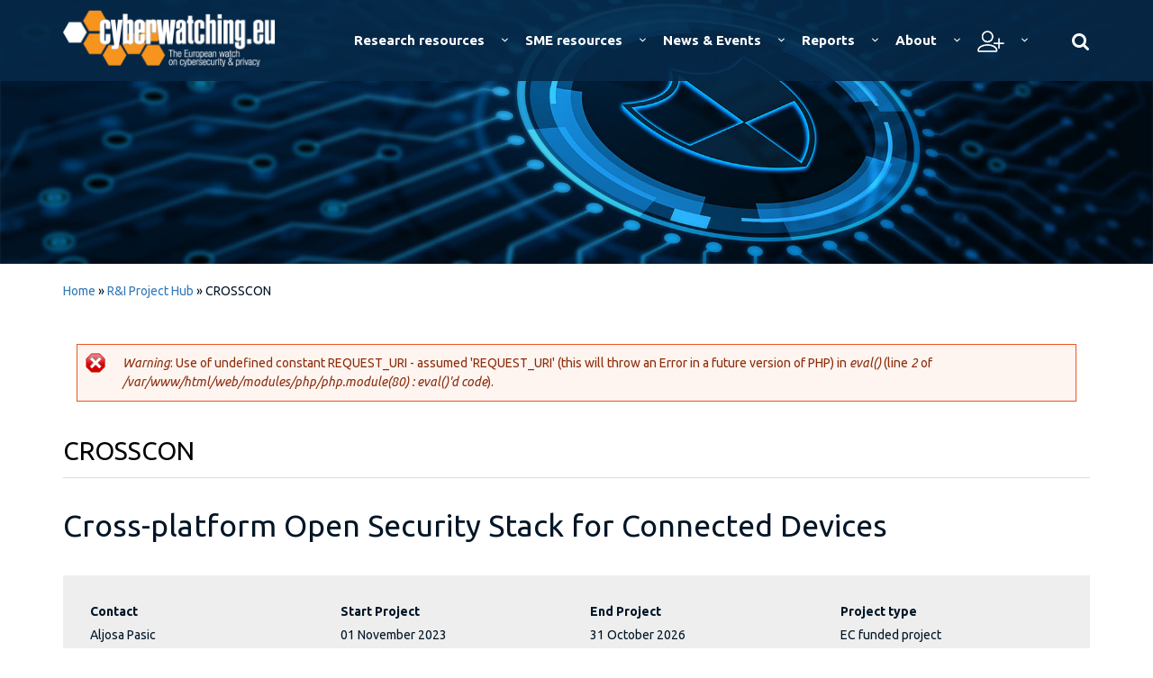

--- FILE ---
content_type: text/html; charset=utf-8
request_url: https://www.cyberwatching.eu/projects/3772/crosscon
body_size: 17199
content:
<!DOCTYPE html>
<html>
<head>
  <link rel="profile" href="http://www.w3.org/1999/xhtml/vocab" />
  <meta name="viewport" content="width=device-width, initial-scale=1.0">
  <meta http-equiv="Content-Type" content="text/html; charset=utf-8" />
<link rel="shortcut icon" href="https://cyberwatching.eu/sites/default/files/favicon.png" type="image/png" />
<meta name="description" content="Many connected devices that do not have security-related hardware features are used in security-critical scenarios, such as in healthcare, critical infrastructure, or automotive systems, thus becoming valuable targets for cyberattacks." />
<meta name="generator" content="Drupal 7 (https://www.drupal.org)" />
<link rel="canonical" href="https://cyberwatching.eu/projects/3772/crosscon" />
<link rel="shortlink" href="https://cyberwatching.eu/node/3772" />
<meta property="og:site_name" content="Cyberwatching" />
<meta property="og:type" content="article" />
<meta property="og:url" content="https://cyberwatching.eu/projects/3772/crosscon" />
<meta property="og:title" content="CROSSCON" />
<meta property="og:description" content="Many connected devices that do not have security-related hardware features are used in security-critical scenarios, such as in healthcare, critical infrastructure, or automotive systems, thus becoming valuable targets for cyberattacks." />
<meta property="og:updated_time" content="2023-11-14T10:08:22+01:00" />
<meta property="article:published_time" content="2023-11-14T10:05:22+01:00" />
<meta property="article:modified_time" content="2023-11-14T10:08:22+01:00" />
  <title>CROSSCON | Cyberwatching</title>
  <style type="text/css" media="all">
@import url("https://cyberwatching.eu/modules/system/system.base.css?sks245");
@import url("https://cyberwatching.eu/modules/system/system.menus.css?sks245");
@import url("https://cyberwatching.eu/modules/system/system.messages.css?sks245");
@import url("https://cyberwatching.eu/modules/system/system.theme.css?sks245");
</style>
<style type="text/css" media="all">
@import url("https://cyberwatching.eu/sites/all/modules/views_slideshow/views_slideshow.css?sks245");
</style>
<style type="text/css" media="all">
@import url("https://cyberwatching.eu/sites/all/modules/simplenews/simplenews.css?sks245");
@import url("https://cyberwatching.eu/sites/all/modules/ckeditor_accordion/css/ckeditor-accordion.css?sks245");
@import url("https://cyberwatching.eu/modules/comment/comment.css?sks245");
@import url("https://cyberwatching.eu/sites/all/modules/cw_radar_projects/css/cw_radar_projects.css?sks245");
@import url("https://cyberwatching.eu/sites/all/modules/date/date_api/date.css?sks245");
@import url("https://cyberwatching.eu/modules/field/theme/field.css?sks245");
@import url("https://cyberwatching.eu/modules/node/node.css?sks245");
@import url("https://cyberwatching.eu/modules/search/search.css?sks245");
@import url("https://cyberwatching.eu/modules/user/user.css?sks245");
@import url("https://cyberwatching.eu/sites/all/modules/youtube/css/youtube.css?sks245");
@import url("https://cyberwatching.eu/sites/all/modules/views/css/views.css?sks245");
@import url("https://cyberwatching.eu/sites/all/modules/ckeditor/css/ckeditor.css?sks245");
</style>
<style type="text/css" media="all">
@import url("https://cyberwatching.eu/sites/all/modules/ctools/css/ctools.css?sks245");
@import url("https://cyberwatching.eu/sites/all/modules/rate/rate.css?sks245");
@import url("https://cyberwatching.eu/sites/all/modules/md_megamenu/css/awemenu/css/lib/bootstrap-grid.css?sks245");
@import url("https://cyberwatching.eu/sites/all/modules/md_megamenu/css/awemenu/css/awemenu.css?sks245");
@import url("https://cyberwatching.eu/sites/all/modules/md_megamenu/css/awemenu/css/themes.css?sks245");
@import url("https://cyberwatching.eu/sites/all/modules/md_megamenu/css/awemenu/css/md-megamenu-style.css?sks245");
@import url("https://cyberwatching.eu/sites/all/modules/md_slider/css/md-slider.css?sks245");
</style>
<style type="text/css" media="all">
<!--/*--><![CDATA[/*><!--*/


/*]]>*/-->
</style>
<style type="text/css" media="all">
@import url("https://cyberwatching.eu/sites/all/modules/md_slider/css/md-slider-style.css?sks245");
</style>
<style type="text/css" media="all">
<!--/*--><![CDATA[/*><!--*/
@media (max-width:460px){.hideonmobile{display:none !important;}}

/*]]>*/-->
</style>
<style type="text/css" media="all">
@import url("https://cyberwatching.eu/sites/all/modules/responsive_menus/styles/responsive_menus_simple/css/responsive_menus_simple.css?sks245");
@import url("https://cyberwatching.eu/sites/all/modules/views_slideshow/contrib/views_slideshow_cycle/views_slideshow_cycle.css?sks245");
@import url("https://cyberwatching.eu/sites/all/libraries/mmenu/main/src/css/jquery.mmenu.all.css?sks245");
@import url("https://cyberwatching.eu/sites/default/files/megamenu-1-custom.css?sks245");
@import url("https://cyberwatching.eu/sites/all/modules/mmenu/themes/mm-fresh/styles/mm-fresh.css?sks245");
</style>
<style type="text/css" media="all">
@import url("https://cyberwatching.eu/sites/all/themes/theme1/css/bootstrap.min.css?sks245");
@import url("https://cyberwatching.eu/sites/all/themes/theme1/css/bootstrap-theme.css?sks245");
@import url("https://cyberwatching.eu/sites/all/themes/theme1/css/font-awesome.min.css?sks245");
@import url("https://cyberwatching.eu/sites/all/themes/theme1/css/superfish.css?sks245");
@import url("https://cyberwatching.eu/sites/all/themes/theme1/css/superfish-default.css?sks245");
@import url("https://cyberwatching.eu/sites/all/themes/theme1/css/linearicons.css?sks245");
@import url("https://cyberwatching.eu/sites/all/themes/theme1/css/owl.theme.default.min.css?sks245");
@import url("https://cyberwatching.eu/sites/all/themes/theme1/css/owl.carousel.min.css?sks245");
@import url("https://cyberwatching.eu/sites/all/themes/theme1/css/style.css?sks245");
@import url("https://cyberwatching.eu/sites/all/themes/theme1/css/style-color.css?sks245");
@import url("https://cyberwatching.eu/sites/all/themes/theme1/css/animate.css?sks245");
@import url("https://cyberwatching.eu/sites/all/themes/theme1/css/hover.css?sks245");
@import url("https://cyberwatching.eu/sites/all/themes/theme1/css/megamenu.css?sks245");
@import url("https://cyberwatching.eu/sites/all/themes/theme1/css/layout.css?sks245");
@import url("https://cyberwatching.eu/sites/all/themes/theme1/css/layout_2.css?sks245");
@import url("https://cyberwatching.eu/sites/all/themes/theme1/css/custom.css?sks245");
</style>
  <!-- HTML5 element support for IE6-8 -->
  <!--[if lt IE 9]>
    <script src="https://cdn.jsdelivr.net/html5shiv/3.7.3/html5shiv-printshiv.min.js"></script>
  <![endif]-->
  
</head>
<body>
  <div id="skip-link">
    <a href="#main-content" class="element-invisible element-focusable">Skip to main content</a>
  </div>
    <script type="text/javascript" src="https://cyberwatching.eu/sites/default/files/js/js_ypadrG4kz9-JBpNOXmgjyVozLCJG_1RP3Ig-iqWR8n0.js"></script>
<script type="text/javascript" src="https://cyberwatching.eu/sites/default/files/js/js_lboD8mxHbiFYKzdGkJi9JvFQWJGyCslzWjcNjvVR3X0.js"></script>
<script type="text/javascript" src="https://cyberwatching.eu/sites/default/files/js/js_k2x6BIq5hNn_VCq894Ncs9tOmnSJq3L9Uz1kTJ19a7g.js"></script>
<script type="text/javascript" src="https://cyberwatching.eu/sites/default/files/js/js_t2L70qzNp1dEUd2wi4mtePNtQ_pdtM0RfeI5Nz2BwUs.js"></script>
<script type="text/javascript">
<!--//--><![CDATA[//><!--

            (function($) {
                $(document).ready(function() {
                    $("#md-megamenu-1").aweMenu({
            trigger : "hover",
            style : "md-custom",
            type : "standard",
            enableAnimation : 1,
            defaultDesktopAnimation : "fadedown",
            defaultDesktopAnimationDuration : "200",
            showArrow : 1,
            hoverDelay: 100,
            responsiveWidth : 1200,
            mobileTrigger : "click",
            mobileStyle : "md-mobile-custom",
            mobileAnimationDuration : 300,
            mobileType : "standard",
            showMobileArrow : 1,
            sticky : 0,
            stickyOffset : ".region-page-top|#admin-menu",
            initialize : function(menu){
                if (menu.options.sticky) {
                    $("#toolbar a.toggle").click(function(event) {
                        event.preventDefault();
                        if (menu.stickyActivated) {
                            var select = this.options.stickyOffset.split("|");
                            $.each(select, function(index, value){
                               if ($(value).length) {
                                   selectOffset = value;
                                  return  selectOffset;
                               }
                            });

                            menu.$el.css("top", $(selectOffset).offset().top + $(selectOffset).height());
                        }
                    });
                }
            }
        });
                    var current_location = location.href,
                        hostname_arr = current_location.split("/"),
                        hostname = "",
                        preSelecttor = ".awemenu-item-level-1 > a[href='",
                        list_filter = [];
                    hostname = [hostname_arr[0], hostname_arr[1], hostname_arr[2]].join("/");
                    if(hostname_arr.length > 4){
                      for(i = hostname_arr.length - 1; i<hostname_arr.length && i>=4 ; i--){
                        hostname_arr.splice(i, 1);
                        list_filter.push(preSelecttor + hostname_arr.join("/") + "'");
                      }
                   
                      var selector_menu_active = [];
                      $.each(list_filter, function(key, value){
                        selector_menu_active.push(value);
                        value = value.replace(hostname + "/","",value);
                        selector_menu_active.push(value);
                        value = value.replace("='","='/",value);
                        selector_menu_active.push(value);
                      });
                      selector_menu_active = selector_menu_active.join("], ");
                      selector_menu_active += "]";
                      $(selector_menu_active).parent().addClass("awemenu-active-trail");
                    }
                });
            })(jQuery);
        
//--><!]]>
</script>
<script type="text/javascript" src="https://cyberwatching.eu/sites/default/files/js/js_HSOSVOQAub0755ADwSJDJq4Oq-3sRguwgBxs7ROKK5k.js"></script>
<script type="text/javascript">
<!--//--><![CDATA[//><!--
(function($) {
      $(document).ready(function() {
          effectsIn = Drupal.settings.inEffects;
          effectsOut = Drupal.settings.outEffects;
          var options_2 = Drupal.settings.md_slider_options_2;
          if(!window.listMegaSlide){window.listMegaSlide = [];} $('.md-slide-items').each(function(index, item){
            if($(item).attr('id') == 'md-slider-2-block'){
              listMegaSlide[index] = $('#md-slider-2-block').mdSlider(options_2);
            }
          });
      });
    })(jQuery);
//--><!]]>
</script>
<script type="text/javascript" src="https://cyberwatching.eu/sites/default/files/js/js_o96ZRzDfkQT-UM-U4j0M_iIztqvX6yDh_eVAFYus-oE.js"></script>
<script type="text/javascript" src="https://cyberwatching.eu/sites/default/files/js/js_2HAe5HnokChfUculwiAcNbSEX72NXNm5VLSsUcbIlL8.js"></script>
<script type="text/javascript">
<!--//--><![CDATA[//><!--
jQuery.extend(Drupal.settings, {"basePath":"\/","pathPrefix":"","ajaxPageState":{"theme":"theme1","theme_token":"hdj_QYBWHALtNi2wjkdjJdDbJmwWClJhWb6qVxVSE1I","js":{"sites\/all\/modules\/jquery_update\/replace\/jquery\/1.10\/jquery.min.js":1,"misc\/jquery-extend-3.4.0.js":1,"misc\/jquery-html-prefilter-3.5.0-backport.js":1,"misc\/jquery.once.js":1,"misc\/drupal.js":1,"sites\/all\/modules\/views_slideshow\/js\/views_slideshow.js":1,"sites\/all\/modules\/ckeditor_accordion\/js\/ckeditor-accordion.js":1,"sites\/all\/modules\/trust_ppg\/js\/disabler.js":1,"sites\/all\/modules\/md_megamenu\/js\/jquery.hoverIntent.min.js":1,"sites\/all\/modules\/md_megamenu\/js\/awemenu.min.js":1,"0":1,"sites\/all\/modules\/md_slider\/js\/jquery.touchwipe.js":1,"sites\/all\/modules\/md_slider\/js\/modernizr.js":1,"sites\/all\/modules\/md_slider\/js\/jquery-migrate-1.2.1.min.js":1,"sites\/all\/modules\/md_slider\/js\/jquery.easing.js":1,"sites\/all\/modules\/md_slider\/js\/md-slider.js":1,"1":1,"sites\/all\/modules\/responsive_menus\/styles\/responsive_menus_simple\/js\/responsive_menus_simple.js":1,"sites\/all\/libraries\/jquery.cycle\/jquery.cycle.all.js":1,"sites\/all\/modules\/views_slideshow\/contrib\/views_slideshow_cycle\/js\/views_slideshow_cycle.js":1,"sites\/all\/modules\/mmenu\/js\/mmenu.js":1,"sites\/all\/libraries\/mmenu\/hammer\/hammer.js":1,"sites\/all\/libraries\/mmenu\/jquery.hammer\/jquery.hammer.js":1,"sites\/all\/libraries\/mmenu\/main\/src\/js\/jquery.mmenu.min.all.js":1,"sites\/all\/themes\/theme1\/js\/bootstrap.min.js":1,"sites\/all\/themes\/theme1\/js\/owl.carousel.min.js":1,"sites\/all\/themes\/theme1\/js\/scripts.js":1},"css":{"modules\/system\/system.base.css":1,"modules\/system\/system.menus.css":1,"modules\/system\/system.messages.css":1,"modules\/system\/system.theme.css":1,"sites\/all\/modules\/views_slideshow\/views_slideshow.css":1,"sites\/all\/modules\/simplenews\/simplenews.css":1,"sites\/all\/modules\/ckeditor_accordion\/css\/ckeditor-accordion.css":1,"modules\/comment\/comment.css":1,"sites\/all\/modules\/cw_radar_projects\/css\/cw_radar_projects.css":1,"sites\/all\/modules\/date\/date_api\/date.css":1,"modules\/field\/theme\/field.css":1,"modules\/node\/node.css":1,"modules\/search\/search.css":1,"modules\/user\/user.css":1,"sites\/all\/modules\/youtube\/css\/youtube.css":1,"sites\/all\/modules\/views\/css\/views.css":1,"sites\/all\/modules\/ckeditor\/css\/ckeditor.css":1,"sites\/all\/modules\/ctools\/css\/ctools.css":1,"sites\/all\/modules\/rate\/rate.css":1,"sites\/all\/modules\/md_megamenu\/css\/awemenu\/css\/lib\/bootstrap-grid.css":1,"sites\/all\/modules\/md_megamenu\/css\/awemenu\/css\/lib\/font-awesome.min.css":1,"sites\/all\/modules\/md_megamenu\/css\/awemenu\/css\/awemenu.css":1,"sites\/all\/modules\/md_megamenu\/css\/awemenu\/css\/themes.css":1,"sites\/all\/modules\/md_megamenu\/css\/awemenu\/css\/md-megamenu-style.css":1,"sites\/all\/modules\/md_slider\/css\/animate.css":1,"sites\/all\/modules\/md_slider\/css\/md-slider.css":1,"0":1,"sites\/all\/modules\/md_slider\/css\/md-slider-style.css":1,"1":1,"sites\/all\/modules\/responsive_menus\/styles\/responsive_menus_simple\/css\/responsive_menus_simple.css":1,"sites\/all\/modules\/views_slideshow\/contrib\/views_slideshow_cycle\/views_slideshow_cycle.css":1,"sites\/all\/libraries\/mmenu\/main\/src\/css\/jquery.mmenu.all.css":1,"sites\/all\/libraries\/mmenu\/icomoon\/icomoon.css":1,"public:\/\/megamenu-1-custom.css":1,"sites\/all\/modules\/mmenu\/themes\/mm-fresh\/styles\/mm-fresh.css":1,"sites\/all\/themes\/theme1\/css\/bootstrap.min.css":1,"sites\/all\/themes\/theme1\/css\/bootstrap-theme.css":1,"sites\/all\/themes\/theme1\/css\/font-awesome.min.css":1,"sites\/all\/themes\/theme1\/css\/superfish.css":1,"sites\/all\/themes\/theme1\/css\/superfish-default.css":1,"sites\/all\/themes\/theme1\/css\/linearicons.css":1,"sites\/all\/themes\/theme1\/css\/owl.theme.default.min.css":1,"sites\/all\/themes\/theme1\/css\/owl.carousel.min.css":1,"sites\/all\/themes\/theme1\/css\/style.css":1,"sites\/all\/themes\/theme1\/css\/style-color.css":1,"sites\/all\/themes\/theme1\/css\/animate.css":1,"sites\/all\/themes\/theme1\/css\/hover.css":1,"sites\/all\/themes\/theme1\/css\/megamenu.css":1,"sites\/all\/themes\/theme1\/css\/layout.css":1,"sites\/all\/themes\/theme1\/css\/layout_2.css":1,"sites\/all\/themes\/theme1\/css\/custom.css":1}},"trust_ppg":{"policy_url":"privacy-policy-full","ga_guid":"UA-XXXXXX-Y","main_text":"\u003Cbr \/\u003E\u003Cp\u003ECookies consist of portions of code installed in the browser that assist the owner in providing the service based on the purposes described. Some of the purposes of installing cookies may also require the consent of the user. When the installation of cookies takes place on the basis of consent, this consent can be revoked freely at any time following the instructions contained in this document.\u003C\/p\u003E","policy_label":"Please read the privacy policy","cookie_3rdparties_consent":false,"cookie_additional_consent":false,"cookie_policy":"252","cookie_3rdparties":"253","cookie_additional":"0","experience":"0","measurement":"0","targeting":"0","cookie_policy_label":"Strictly Necessary Cookies","cookie_3rdparties_label":"3rd Parties Cookies","cookie_additional_label":"N\/A","cookie_experience_label":"Experience Cookies","cookie_measurement_label":"Measurement Cookies","cookie_targeting_label":"Advertisement Cookies","cookie_policy_body":"These cookies are necessary for the website to function and cannot be switched off in our systems. They are usually only set in response to actions made by you which amount to a request for services, such as setting your privacy preferences, logging in or filling in forms. You can set your browser to block or alert you about these cookies, but some parts of the site will not then work. These cookies do not store any personally identifiable information. ","cookie_3rdparties_body":"These cookies enable the website to provide enhanced functionality and personalisation. They may be set by third party providers whose services we have added to our pages. If you do not allow these cookies then some or all of these services may not function properly. We\u0027d like also to set Google Analytics cookies to help us to improve our website by collecting and reporting information on how you use it. The cookies collect information in a way that does not directly identify anyone. Under current GDPR, the installation of these third-party cookies requires your prior consent. For more information on how these cookies work, please see our \u0027Cookies policy\u0027.","cookie_additional_body":"N\/A","cookie_experience_body":"These trackers help us to provide a personalized user experience by improving the quality of your preference management options, and by enabling the interaction with external networks and platforms.","cookie_measurement_body":"Measurement cookies are used to collect information about how you use our website, to measure the effectiveness of our communication and to improve what we offer you, for example by ensuring that you can easily find what you are looking for.","cookie_targeting_body":"Advertisement cookies are used to provide visitors with relevant ads and marketing campaigns. These cookies track visitors across websites and collect information to provide customized ads.","popup_agree_text":"Agree to all","popup_reject_text":"Reject all","popup_save_text":"Save preferences"},"inEffects":["bounceIn","bounceInDown","bounceInUp","bounceInLeft","bounceInRight","fadeIn","fadeInUp","fadeInDown","fadeInLeft","fadeInRight","fadeInUpBig","fadeInDownBig","fadeInLeftBig","fadeInRightBig","flipInX","flipInY","foolishIn","lightSpeedIn","puffIn","rollIn","rotateIn","rotateInDownLeft","rotateInDownRight","rotateInUpLeft","rotateInUpRight","twisterInDown","twisterInUp","swap","swashIn","tinRightIn","tinLeftIn","tinUpIn","tinDownIn","vanishIn"],"outEffects":["bombRightOut","bombLeftOut","bounceOut","bounceOutDown","bounceOutUp","bounceOutLeft","bounceOutRight","fadeOut","fadeOutUp","fadeOutDown","fadeOutLeft","fadeOutRight","fadeOutUpBig","fadeOutDownBig","fadeOutLeftBig","fadeOutRightBig","flipOutX","flipOutY","foolishOut","hinge","holeOut","lightSpeedOut","puffOut","rollOut","rotateOut","rotateOutDownLeft","rotateOutDownRight","rotateOutUpLeft","rotateOutUpRight","rotateDown","rotateUp","rotateLeft","rotateRight","swashOut","tinRightOut","tinLeftOut","tinUpOut","tinDownOut","vanishOut"],"md_slider_options_2":{"fullwidth":true,"transitionsSpeed":800,"width":"1920","height":"440","enableDrag":false,"responsive":true,"pauseOnHover":false,"loop":false,"showLoading":false,"loadingPosition":"bottom","showArrow":false,"showBullet":false,"showNavigationLinks":false,"posBullet":"5","showThumb":false,"posThumb":"1","slideShowDelay":"8000","slideShow":false,"styleBorder":"0","styleShadow":"0","videoBox":false,"autoplayVideo":false},"better_exposed_filters":{"views":{"project_home":{"displays":{"block_5":{"filters":[]},"block":{"filters":[]},"block_6":{"filters":[]},"block_7":{"filters":[]},"block_3":{"filters":[]},"block_2":{"filters":[]},"block_1":{"filters":[]}}},"cyberwatching_radar_project_list_by_group":{"displays":{"block_10":{"filters":[]}}},"og_products":{"displays":{"block":{"filters":[]}}},"provider_of_week":{"displays":{"block_2":{"filters":[]}}}}},"viewsSlideshow":{"project_home-block_7_1":{"methods":{"goToSlide":["viewsSlideshowPager","viewsSlideshowSlideCounter","viewsSlideshowCycle"],"nextSlide":["viewsSlideshowPager","viewsSlideshowSlideCounter","viewsSlideshowCycle"],"pause":["viewsSlideshowControls","viewsSlideshowCycle"],"play":["viewsSlideshowControls","viewsSlideshowCycle"],"previousSlide":["viewsSlideshowPager","viewsSlideshowSlideCounter","viewsSlideshowCycle"],"transitionBegin":["viewsSlideshowPager","viewsSlideshowSlideCounter"],"transitionEnd":[]},"paused":0},"project_home-block_7_2":{"methods":{"goToSlide":["viewsSlideshowPager","viewsSlideshowSlideCounter","viewsSlideshowCycle"],"nextSlide":["viewsSlideshowPager","viewsSlideshowSlideCounter","viewsSlideshowCycle"],"pause":["viewsSlideshowControls","viewsSlideshowCycle"],"play":["viewsSlideshowControls","viewsSlideshowCycle"],"previousSlide":["viewsSlideshowPager","viewsSlideshowSlideCounter","viewsSlideshowCycle"],"transitionBegin":["viewsSlideshowPager","viewsSlideshowSlideCounter"],"transitionEnd":[]},"paused":0}},"viewsSlideshowCycle":{"#views_slideshow_cycle_main_project_home-block_7_1":{"num_divs":1,"id_prefix":"#views_slideshow_cycle_main_","div_prefix":"#views_slideshow_cycle_div_","vss_id":"project_home-block_7_1","effect":"fade","transition_advanced":0,"timeout":5000,"speed":700,"delay":0,"sync":1,"random":0,"pause":1,"pause_on_click":0,"play_on_hover":0,"action_advanced":0,"start_paused":0,"remember_slide":0,"remember_slide_days":1,"pause_in_middle":0,"pause_when_hidden":0,"pause_when_hidden_type":"full","amount_allowed_visible":"","nowrap":0,"pause_after_slideshow":0,"fixed_height":1,"items_per_slide":1,"wait_for_image_load":1,"wait_for_image_load_timeout":3000,"cleartype":0,"cleartypenobg":0,"advanced_options":"{}"},"#views_slideshow_cycle_main_project_home-block_7_2":{"num_divs":1,"id_prefix":"#views_slideshow_cycle_main_","div_prefix":"#views_slideshow_cycle_div_","vss_id":"project_home-block_7_2","effect":"fade","transition_advanced":0,"timeout":5000,"speed":700,"delay":0,"sync":1,"random":0,"pause":1,"pause_on_click":0,"play_on_hover":0,"action_advanced":0,"start_paused":0,"remember_slide":0,"remember_slide_days":1,"pause_in_middle":0,"pause_when_hidden":0,"pause_when_hidden_type":"full","amount_allowed_visible":"","nowrap":0,"pause_after_slideshow":0,"fixed_height":1,"items_per_slide":1,"wait_for_image_load":1,"wait_for_image_load_timeout":3000,"cleartype":0,"cleartypenobg":0,"advanced_options":"{}"}},"mmenu":{"mmenu_left":{"enabled":"1","title":"Left menu","name":"mmenu_left","blocks":[{"module_delta":"system|main-menu","menu_parameters":{"min_depth":"1"},"title":"\u003Cnone\u003E","collapsed":"0","wrap":"0","module":"system","delta":"main-menu"}],"options":{"classes":"mm-fresh mm-slide","effects":{"mm-slide":"mm-slide"},"slidingSubmenus":false,"clickOpen":{"open":true,"selector":"#mobile-button"},"counters":{"add":false,"update":false},"dragOpen":{"open":true,"pageNode":"body","threshold":100,"maxStartPos":50},"footer":{"add":false,"content":"","title":"Copyright \u00a92021","update":true},"header":{"add":false,"content":"","title":"Cyberwatching","update":true},"labels":{"collapse":false},"offCanvas":{"enabled":true,"modal":false,"moveBackground":true,"position":"left","zposition":"front"},"searchfield":{"add":false,"addTo":"menu","search":false,"placeholder":"Search","noResults":"No results found.","showLinksOnly":true}},"configurations":{"clone":false,"preventTabbing":true,"panelNodetype":"div, ul, ol","transitionDuration":400,"classNames":{"label":"Label","panel":"Panel","selected":"Selected","buttonbars":{"buttonbar":"anchors"},"counters":{"counter":"Counter"},"fixedElements":{"fixedTop":"FixedTop","fixedBottom":"FixedBottom"},"footer":{"panelFooter":"Footer"},"header":{"panelHeader":"Header","panelNext":"Next","panelPrev":"Prev"},"labels":{"collapsed":"Collapsed"},"toggles":{"toggle":"Toggle","check":"Check"}},"dragOpen":{"width":{"perc":0.8,"min":140,"max":440},"height":{"perc":0.8,"min":140,"max":880}},"offCanvas":{"menuInjectMethod":"prepend","menuWrapperSelector":"body","pageNodetype":"div","pageSelector":"body \u003E div"}},"custom":[],"position":"left"}},"responsive_menus":[{"toggler_text":"\u2630 Menu","selectors":["#main-menu"],"media_size":"960","media_unit":"px","absolute":"1","remove_attributes":"1","responsive_menus_style":"responsive_menus_simple"}],"urlIsAjaxTrusted":{"\/projects\/3772\/crosscon":true,"\/projects\/3772\/crosscon?destination=node\/3772":true},"ogContext":{"groupType":"node","gid":"3772"}});
//--><!]]>
</script>
  	<div class="search">
      <div id="search__panel">
        <div class="search-block">
          	<div class="container">
	          <a id="search-button-close" href="#"><span class="icon fa fa-close"></span></a>
	            <form action="/projects/3772/crosscon" method="post" id="search-block-form" accept-charset="UTF-8"><div><div class="container-inline">
      <h2 class="element-invisible">Search form</h2>
    <div class="form-item form-type-textfield form-item-search-block-form">
  <label class="element-invisible" for="edit-search-block-form--2">Search </label>
 <input title="Enter the terms you wish to search for." onblur="if (this.value == &#039;&#039;) {this.value = &#039;Cerca&#039;;}" onfocus="if (this.value == &#039;Cerca&#039;) {this.value = &#039;&#039;;}" type="text" id="edit-search-block-form--2" name="search_block_form" value="Search" size="15" maxlength="128" class="form-text" />
</div>
<div class="form-actions form-wrapper" id="edit-actions--2"><input class="btn btn-primary form-submit" type="submit" id="edit-submit--2" name="op" value="Search" /></div><input type="hidden" name="form_build_id" value="form-BsawQQY1vZDuHr7Cs3pBOPa7BkNbSEdI7fq6PYJJ6IE" />
<input type="hidden" name="form_id" value="search_block_form" />
</div>
</div></form>        
			</div>
        </div>
      </div>
    </div>

<section class="header">
	
	<div id="navbar" role="banner">
		<div class="container">
	    	<div class="row">
			    <div class="col-md-3 col-sm-4 col-xs-6">
			      			        <a class="logo" href="/" title="Home">
			          <img style="width:90%;" src="https://cyberwatching.eu/sites/default/files/logo_0_0.png" alt="Home" />
			        </a>
			      			    </div>
			    <div class="col-md-9 col-sm-8 col-xs-6">
			      <div class="navbar-collapse" id="navbar-collapse">
			        <nav class="menu-desktop" role="navigation">
				    				      <div class="region region-mdmenu">
    <div id="block-md-megamenu-1" class="block block-md-megamenu">

    
  <div class="content">
    <div id="md-megamenu-1" class="md-megamenu awemenu-standard md-custom md-mobile-custom md-megamenu-1 md-megamenu-md-main-menu awemenu-nav md-horizontal-menu">
	<div class="awemenu-container">
				<ul class="awemenu">
			<li class="awemenu-item awemenu-item-level-1 awemenu-item-1-1 text-left">
	<a href="" class="awemenu-item-link">
		<span class="awemenu-item-title">Research resources</span>	</a>
		<ul class="awemenu-submenu awemenu-dropdown">
		<li class="awemenu-item awemenu-item-level-2 awemenu-item-2-1 text-left">
	<a href="https://radar.cyberwatching.eu/radar" class="awemenu-item-link" target="_self">
		<span class="awemenu-item-title">Project Radar</span>	</a>
	</li><li class="awemenu-item awemenu-item-level-2 awemenu-item-2-2 text-left">
	<a href="/projects" class="awemenu-item-link" target="_self">
		<span class="awemenu-item-title">Project Hub</span>	</a>
	</li><li class="awemenu-item awemenu-item-level-2 awemenu-item-2-3 text-left">
	<a href="/cybersecurity-and-privacy-project-clusters" class="awemenu-item-link" target="_self">
		<span class="awemenu-item-title">Project Clusters</span>	</a>
	</li><li class="awemenu-item awemenu-item-level-2 awemenu-item-2-4 text-left">
	<a href="/webinar" class="awemenu-item-link" target="_self">
		<span class="awemenu-item-title">Webinars</span>	</a>
	</li><li class="awemenu-item awemenu-item-level-2 awemenu-item-2-5 text-left">
	<a href="/publications" class="awemenu-item-link" target="_self">
		<span class="awemenu-item-title">Recommendations</span>	</a>
	</li>	</ul>
	</li><li class="awemenu-item awemenu-item-level-1 awemenu-item-1-2 text-left">
	<a href="/market-products-list" class="awemenu-item-link">
		<span class="awemenu-item-title">SME resources</span>	</a>
		<ul class="awemenu-submenu awemenu-dropdown">
		<li class="awemenu-item awemenu-item-level-2 awemenu-item-2-1 text-left">
	<a href="/market-products-list" class="awemenu-item-link" target="_self">
		<span class="awemenu-item-title">Marketplace</span>	</a>
	</li><li class="awemenu-item awemenu-item-level-2 awemenu-item-2-2 text-left">
	<a href="https://label.cyberwatching.eu/Pages/Home.aspx" class="awemenu-item-link" target="_self">
		<span class="awemenu-item-title">Cybersecurity Label</span>	</a>
	</li><li class="awemenu-item awemenu-item-level-2 awemenu-item-2-3 text-left">
	<a href="/gdpr-temperature-tool-new-free-resource-european-smes-understand-their-risk-gdpr-related-sanctions" class="awemenu-item-link" target="_self">
		<span class="awemenu-item-title">GDPR Temperature Tool</span>	</a>
	</li><li class="awemenu-item awemenu-item-level-2 awemenu-item-2-4 text-left">
	<a href="/cyberwatching-information-notice-tool" class="awemenu-item-link" target="_self">
		<span class="awemenu-item-title">Information Notice Tool</span>	</a>
	</li><li class="awemenu-item awemenu-item-level-2 awemenu-item-2-5 text-left">
	<a href="/cyberwatching-cyber-risk-temperature-tool" class="awemenu-item-link" target="_self">
		<span class="awemenu-item-title">Cyber Risk Temperature Tool</span>	</a>
	</li><li class="awemenu-item awemenu-item-level-2 awemenu-item-2-6 text-left">
	<a href="/sme-success-stories%20" class="awemenu-item-link" target="_self">
		<span class="awemenu-item-title">Success Stories</span>	</a>
	</li>	</ul>
	</li><li class="awemenu-item awemenu-item-level-1 awemenu-item-1-3 ">
	<a href="" class="awemenu-item-link">
		<span class="awemenu-item-title">News & Events</span>	</a>
		<ul class="awemenu-submenu awemenu-dropdown" data-width="250">
		<li class="awemenu-item awemenu-item-level-2 awemenu-item-2-1 text-left">
	<a href="/news-events/news" class="awemenu-item-link" target="_self">
		<span class="awemenu-item-title">News</span>	</a>
	</li><li class="awemenu-item awemenu-item-level-2 awemenu-item-2-2 text-left">
	<a href="/news-events/events" class="awemenu-item-link" target="_self">
		<span class="awemenu-item-title">Events</span>	</a>
	</li><li class="awemenu-item awemenu-item-level-2 awemenu-item-2-3 text-left">
	<a href="/cyberwatching-eu-events" class="awemenu-item-link" target="_self">
		<span class="awemenu-item-title">Cyberwatching.eu events</span>	</a>
	</li><li class="awemenu-item awemenu-item-level-2 awemenu-item-2-4 text-left">
	<a href="/publications" class="awemenu-item-link" target="none">
		<span class="awemenu-item-title">Publications</span>	</a>
	</li>	</ul>
	</li><li class="awemenu-item awemenu-item-level-1 awemenu-item-1-4 text-left">
	<a href="" class="awemenu-item-link">
		<span class="awemenu-item-title">Reports</span>	</a>
		<ul class="awemenu-submenu awemenu-dropdown">
		<li class="awemenu-item awemenu-item-level-2 awemenu-item-2-1 text-left">
	<a href="/deliverable-roadmap" class="awemenu-item-link" target="_self">
		<span class="awemenu-item-title">Roadmap reports</span>	</a>
	</li><li class="awemenu-item awemenu-item-level-2 awemenu-item-2-2 text-left">
	<a href="/deliverable-research" class="awemenu-item-link" target="_self">
		<span class="awemenu-item-title">Research reports</span>	</a>
	</li><li class="awemenu-item awemenu-item-level-2 awemenu-item-2-3 text-left">
	<a href="/deliverable-standards" class="awemenu-item-link" target="_self">
		<span class="awemenu-item-title">Standards reports</span>	</a>
	</li><li class="awemenu-item awemenu-item-level-2 awemenu-item-2-4 text-left">
	<a href="/deliverable-privacy" class="awemenu-item-link" target="_self">
		<span class="awemenu-item-title">Compliance reports</span>	</a>
	</li><li class="awemenu-item awemenu-item-level-2 awemenu-item-2-5 text-left">
	<a href="/deliverable-smes" class="awemenu-item-link" target="_self">
		<span class="awemenu-item-title">SME reports</span>	</a>
	</li><li class="awemenu-item awemenu-item-level-2 awemenu-item-2-6 text-left">
	<a href="/deliverable-events" class="awemenu-item-link" target="_self">
		<span class="awemenu-item-title">Events report</span>	</a>
	</li>	</ul>
	</li><li class="awemenu-item awemenu-item-level-1 awemenu-item-1-5 ">
	<a href="" class="awemenu-item-link">
		<span class="awemenu-item-title">About</span>	</a>
		<ul class="awemenu-submenu awemenu-dropdown">
		<li class="awemenu-item awemenu-item-level-2 awemenu-item-2-1 ">
	<a href="/ecco-about-us" class="awemenu-item-link" target="none">
		<span class="awemenu-item-title">ECCO - About us </span>	</a>
	</li><li class="awemenu-item awemenu-item-level-2 awemenu-item-2-2 text-left">
	<a href="/partners" class="awemenu-item-link" target="_self">
		<span class="awemenu-item-title">Partners</span>	</a>
	</li><li class="awemenu-item awemenu-item-level-2 awemenu-item-2-3 text-left">
	<a href="/engaged-clusters" class="awemenu-item-link" target="_self">
		<span class="awemenu-item-title">Engaged Clusters</span>	</a>
	</li><li class="awemenu-item awemenu-item-level-2 awemenu-item-2-4 text-left">
	<a href="/contact-us" class="awemenu-item-link" target="_self">
		<span class="awemenu-item-title">Contact us</span>	</a>
	</li><li class="awemenu-item awemenu-item-level-2 awemenu-item-2-5 ">
	<a href="/cyberwatching-eu-legacy" class="awemenu-item-link" target="none">
		<span class="awemenu-item-title">Cyberwatching.eu Legacy</span>	</a>
	</li>	</ul>
	</li><li class="awemenu-item awemenu-item-level-1 awemenu-item-1-6 registration-menu-item">
	<a href="" class="awemenu-item-link">
		<span class="awemenu-item-icon"><img src="https://cyberwatching.eu/sites/default/files/efpAsset%204.png" alt="" /></span>	</a>
		<ul class="awemenu-submenu awemenu-megamenu" data-width="100%">
		<li class="awemenu-item">
	<div class="awemenu-megamenu-wrapper">
				<div class="row">
						<div class="col-md-3 col-xs-12">
			<div id="block-block-34" class="block block-block menu-registration-block">

    
  <div class="content">
    <div class="services-block-eleven col-md-12">
                	<div class="inner-box">
                    	<div class="box-icon">
                        	<a href="/user/register"><span style="font-size: 120px;" class="icon icon-users2"></span></a>
                        </div>
                        <h3><a href="/user/register">User</a></h3>
                        <div class="text">PERSONALISE YOUR CYBERWATCHING EXPERIENCE</div>
                    </div>
                </div>  </div>
</div>
			</div>
						<div class="col-md-3 col-xs-12">
			<div id="block-block-35" class="block block-block menu-registration-block">

    
  <div class="content">
    <div class="services-block-eleven col-md-12">
                	<div class="inner-box">
                    	<div class="box-icon">
                        	<a href="/company/register"><span style="font-size: 120px;" class="icon icon-city"></span></a>
                        </div>
                        <h3><a href="/company/register">Organisation</a></h3>
                        <div class="text">PROMOTE YOUR ORGANISATION, PRODUCTS AND SERVICES</div>
                    </div>
                </div>  </div>
</div>
			</div>
						<div class="col-md-3 col-xs-12">
			<div id="block-block-36" class="block block-block menu-registration-block">

    
  <div class="content">
    <div class="services-block-eleven col-md-12">
                	<div class="inner-box">
                    	<div class="box-icon">
                        	<a href="/research/register"><span style="font-size: 120px;" class="icon icon-chip"></span></a>
                        </div>
                        <h3><a href="/research/register">Research</a></h3>
                        <div class="text">PROMOTE YOUR PROJECT</div>
                    </div>
                </div>  </div>
</div>
			</div>
						<div class="col-md-3 col-xs-12">
			<div id="block-user-login" class="block block-user">

    <h2>User login</h2>
  
  <div class="content">
    <form action="/projects/3772/crosscon?destination=node/3772" method="post" id="user-login-form" accept-charset="UTF-8"><div><div class="form-item form-type-textfield form-item-name">
  <label for="edit-name--2">Username <span class="form-required" title="This field is required.">*</span></label>
 <input type="text" id="edit-name--2" name="name" value="" size="15" maxlength="60" class="form-text required" />
</div>
<div class="form-item form-type-password form-item-pass">
  <label for="edit-pass--2">Password <span class="form-required" title="This field is required.">*</span></label>
 <input type="password" id="edit-pass--2" name="pass" size="15" maxlength="128" class="form-text required" />
</div>
<div class="item-list"><ul><li class="first"><a href="/user/register" title="Create a new user account.">Create new account</a></li>
<li class="last"><a href="/user/password" title="Request new password via e-mail.">Request new password</a></li>
</ul></div><input type="hidden" name="form_build_id" value="form-2ZD-L9fbondqS5IQY1ShA6W5SvxfaiwBZ5ujNAEOSNU" />
<input type="hidden" name="form_id" value="user_login_block" />
<div class="form-actions form-wrapper" id="edit-actions--3"><input class="btn btn-primary form-submit" type="submit" id="edit-submit--3" name="op" value="Log in" /></div></div></form>  </div>
</div>
			</div>
					</div>
				<div class="row">
						<div class="col-md-12 col-xs-12">
						</div>
					</div>
			</div>
</li>	</ul>
	</li>		</ul>
	</div>
</div>  </div>
</div>
  </div>
			        </nav>
					<li id="mobile-button"><div class="amm-bar"></li>
			        <li id="search-button"><a href="#"><span class="icon fa fa-search"></span></a></li>
			      </div>
			      
			    </div>
		    </div>
		</div>	
	</div>
	
	<!---TEST MEGA MENU --->
  
<!--
	<div id="navbar" role="banner">
		<div class="container-fluid">
	    	<div class="row">
			    <div class="col-md-3 col-xs-6">
			      			        <a class="logo" href="/" title="Home">
			          <img style="width:100%;" src="https://cyberwatching.eu/sites/default/files/logo_0_0.png" alt="Home" />
			        </a>
			      			    </div>
			    <div class="col-md-12">
			      <div class="navbar-collapse" id="navbar-collapse">
			        <nav role="navigation">
				    				      <div class="region region-mdmenu">
      <div class="region region-mdmenu">
    <div id="block-md-megamenu-1" class="block block-md-megamenu">

    
  <div class="content">
    <div id="md-megamenu-1" class="md-megamenu awemenu-standard md-custom md-mobile-custom md-megamenu-1 md-megamenu-md-main-menu awemenu-nav md-horizontal-menu">
	<div class="awemenu-container">
				<ul class="awemenu">
			<li class="awemenu-item awemenu-item-level-1 awemenu-item-1-1 text-left">
	<a href="" class="awemenu-item-link">
		<span class="awemenu-item-title">Research resources</span>	</a>
		<ul class="awemenu-submenu awemenu-dropdown">
		<li class="awemenu-item awemenu-item-level-2 awemenu-item-2-1 text-left">
	<a href="https://radar.cyberwatching.eu/radar" class="awemenu-item-link" target="_self">
		<span class="awemenu-item-title">Project Radar</span>	</a>
	</li><li class="awemenu-item awemenu-item-level-2 awemenu-item-2-2 text-left">
	<a href="/projects" class="awemenu-item-link" target="_self">
		<span class="awemenu-item-title">Project Hub</span>	</a>
	</li><li class="awemenu-item awemenu-item-level-2 awemenu-item-2-3 text-left">
	<a href="/cybersecurity-and-privacy-project-clusters" class="awemenu-item-link" target="_self">
		<span class="awemenu-item-title">Project Clusters</span>	</a>
	</li><li class="awemenu-item awemenu-item-level-2 awemenu-item-2-4 text-left">
	<a href="/webinar" class="awemenu-item-link" target="_self">
		<span class="awemenu-item-title">Webinars</span>	</a>
	</li><li class="awemenu-item awemenu-item-level-2 awemenu-item-2-5 text-left">
	<a href="/publications" class="awemenu-item-link" target="_self">
		<span class="awemenu-item-title">Recommendations</span>	</a>
	</li>	</ul>
	</li><li class="awemenu-item awemenu-item-level-1 awemenu-item-1-2 text-left">
	<a href="/market-products-list" class="awemenu-item-link">
		<span class="awemenu-item-title">SME resources</span>	</a>
		<ul class="awemenu-submenu awemenu-dropdown">
		<li class="awemenu-item awemenu-item-level-2 awemenu-item-2-1 text-left">
	<a href="/market-products-list" class="awemenu-item-link" target="_self">
		<span class="awemenu-item-title">Marketplace</span>	</a>
	</li><li class="awemenu-item awemenu-item-level-2 awemenu-item-2-2 text-left">
	<a href="https://label.cyberwatching.eu/Pages/Home.aspx" class="awemenu-item-link" target="_self">
		<span class="awemenu-item-title">Cybersecurity Label</span>	</a>
	</li><li class="awemenu-item awemenu-item-level-2 awemenu-item-2-3 text-left">
	<a href="/gdpr-temperature-tool-new-free-resource-european-smes-understand-their-risk-gdpr-related-sanctions" class="awemenu-item-link" target="_self">
		<span class="awemenu-item-title">GDPR Temperature Tool</span>	</a>
	</li><li class="awemenu-item awemenu-item-level-2 awemenu-item-2-4 text-left">
	<a href="/cyberwatching-information-notice-tool" class="awemenu-item-link" target="_self">
		<span class="awemenu-item-title">Information Notice Tool</span>	</a>
	</li><li class="awemenu-item awemenu-item-level-2 awemenu-item-2-5 text-left">
	<a href="/cyberwatching-cyber-risk-temperature-tool" class="awemenu-item-link" target="_self">
		<span class="awemenu-item-title">Cyber Risk Temperature Tool</span>	</a>
	</li><li class="awemenu-item awemenu-item-level-2 awemenu-item-2-6 text-left">
	<a href="/sme-success-stories%20" class="awemenu-item-link" target="_self">
		<span class="awemenu-item-title">Success Stories</span>	</a>
	</li>	</ul>
	</li><li class="awemenu-item awemenu-item-level-1 awemenu-item-1-3 ">
	<a href="" class="awemenu-item-link">
		<span class="awemenu-item-title">News & Events</span>	</a>
		<ul class="awemenu-submenu awemenu-dropdown" data-width="250">
		<li class="awemenu-item awemenu-item-level-2 awemenu-item-2-1 text-left">
	<a href="/news-events/news" class="awemenu-item-link" target="_self">
		<span class="awemenu-item-title">News</span>	</a>
	</li><li class="awemenu-item awemenu-item-level-2 awemenu-item-2-2 text-left">
	<a href="/news-events/events" class="awemenu-item-link" target="_self">
		<span class="awemenu-item-title">Events</span>	</a>
	</li><li class="awemenu-item awemenu-item-level-2 awemenu-item-2-3 text-left">
	<a href="/cyberwatching-eu-events" class="awemenu-item-link" target="_self">
		<span class="awemenu-item-title">Cyberwatching.eu events</span>	</a>
	</li><li class="awemenu-item awemenu-item-level-2 awemenu-item-2-4 text-left">
	<a href="/publications" class="awemenu-item-link" target="none">
		<span class="awemenu-item-title">Publications</span>	</a>
	</li>	</ul>
	</li><li class="awemenu-item awemenu-item-level-1 awemenu-item-1-4 text-left">
	<a href="" class="awemenu-item-link">
		<span class="awemenu-item-title">Reports</span>	</a>
		<ul class="awemenu-submenu awemenu-dropdown">
		<li class="awemenu-item awemenu-item-level-2 awemenu-item-2-1 text-left">
	<a href="/deliverable-roadmap" class="awemenu-item-link" target="_self">
		<span class="awemenu-item-title">Roadmap reports</span>	</a>
	</li><li class="awemenu-item awemenu-item-level-2 awemenu-item-2-2 text-left">
	<a href="/deliverable-research" class="awemenu-item-link" target="_self">
		<span class="awemenu-item-title">Research reports</span>	</a>
	</li><li class="awemenu-item awemenu-item-level-2 awemenu-item-2-3 text-left">
	<a href="/deliverable-standards" class="awemenu-item-link" target="_self">
		<span class="awemenu-item-title">Standards reports</span>	</a>
	</li><li class="awemenu-item awemenu-item-level-2 awemenu-item-2-4 text-left">
	<a href="/deliverable-privacy" class="awemenu-item-link" target="_self">
		<span class="awemenu-item-title">Compliance reports</span>	</a>
	</li><li class="awemenu-item awemenu-item-level-2 awemenu-item-2-5 text-left">
	<a href="/deliverable-smes" class="awemenu-item-link" target="_self">
		<span class="awemenu-item-title">SME reports</span>	</a>
	</li><li class="awemenu-item awemenu-item-level-2 awemenu-item-2-6 text-left">
	<a href="/deliverable-events" class="awemenu-item-link" target="_self">
		<span class="awemenu-item-title">Events report</span>	</a>
	</li>	</ul>
	</li><li class="awemenu-item awemenu-item-level-1 awemenu-item-1-5 ">
	<a href="" class="awemenu-item-link">
		<span class="awemenu-item-title">About</span>	</a>
		<ul class="awemenu-submenu awemenu-dropdown">
		<li class="awemenu-item awemenu-item-level-2 awemenu-item-2-1 ">
	<a href="/ecco-about-us" class="awemenu-item-link" target="none">
		<span class="awemenu-item-title">ECCO - About us </span>	</a>
	</li><li class="awemenu-item awemenu-item-level-2 awemenu-item-2-2 text-left">
	<a href="/partners" class="awemenu-item-link" target="_self">
		<span class="awemenu-item-title">Partners</span>	</a>
	</li><li class="awemenu-item awemenu-item-level-2 awemenu-item-2-3 text-left">
	<a href="/engaged-clusters" class="awemenu-item-link" target="_self">
		<span class="awemenu-item-title">Engaged Clusters</span>	</a>
	</li><li class="awemenu-item awemenu-item-level-2 awemenu-item-2-4 text-left">
	<a href="/contact-us" class="awemenu-item-link" target="_self">
		<span class="awemenu-item-title">Contact us</span>	</a>
	</li><li class="awemenu-item awemenu-item-level-2 awemenu-item-2-5 ">
	<a href="/cyberwatching-eu-legacy" class="awemenu-item-link" target="none">
		<span class="awemenu-item-title">Cyberwatching.eu Legacy</span>	</a>
	</li>	</ul>
	</li><li class="awemenu-item awemenu-item-level-1 awemenu-item-1-6 registration-menu-item">
	<a href="" class="awemenu-item-link">
		<span class="awemenu-item-icon"><img src="https://cyberwatching.eu/sites/default/files/efpAsset%204.png" alt="" /></span>	</a>
		<ul class="awemenu-submenu awemenu-megamenu" data-width="100%">
		<li class="awemenu-item">
	<div class="awemenu-megamenu-wrapper">
				<div class="row">
						<div class="col-md-3 col-xs-12">
			<div id="block-block-34" class="block block-block menu-registration-block">

    
  <div class="content">
    <div class="services-block-eleven col-md-12">
                	<div class="inner-box">
                    	<div class="box-icon">
                        	<a href="/user/register"><span style="font-size: 120px;" class="icon icon-users2"></span></a>
                        </div>
                        <h3><a href="/user/register">User</a></h3>
                        <div class="text">PERSONALISE YOUR CYBERWATCHING EXPERIENCE</div>
                    </div>
                </div>  </div>
</div>
			</div>
						<div class="col-md-3 col-xs-12">
			<div id="block-block-35" class="block block-block menu-registration-block">

    
  <div class="content">
    <div class="services-block-eleven col-md-12">
                	<div class="inner-box">
                    	<div class="box-icon">
                        	<a href="/company/register"><span style="font-size: 120px;" class="icon icon-city"></span></a>
                        </div>
                        <h3><a href="/company/register">Organisation</a></h3>
                        <div class="text">PROMOTE YOUR ORGANISATION, PRODUCTS AND SERVICES</div>
                    </div>
                </div>  </div>
</div>
			</div>
						<div class="col-md-3 col-xs-12">
			<div id="block-block-36" class="block block-block menu-registration-block">

    
  <div class="content">
    <div class="services-block-eleven col-md-12">
                	<div class="inner-box">
                    	<div class="box-icon">
                        	<a href="/research/register"><span style="font-size: 120px;" class="icon icon-chip"></span></a>
                        </div>
                        <h3><a href="/research/register">Research</a></h3>
                        <div class="text">PROMOTE YOUR PROJECT</div>
                    </div>
                </div>  </div>
</div>
			</div>
						<div class="col-md-3 col-xs-12">
			<div id="block-user-login" class="block block-user">

    <h2>User login</h2>
  
  <div class="content">
    <form action="/projects/3772/crosscon?destination=node/3772" method="post" id="user-login-form" accept-charset="UTF-8"><div><div class="form-item form-type-textfield form-item-name">
  <label for="edit-name--2">Username <span class="form-required" title="This field is required.">*</span></label>
 <input type="text" id="edit-name--2" name="name" value="" size="15" maxlength="60" class="form-text required" />
</div>
<div class="form-item form-type-password form-item-pass">
  <label for="edit-pass--2">Password <span class="form-required" title="This field is required.">*</span></label>
 <input type="password" id="edit-pass--2" name="pass" size="15" maxlength="128" class="form-text required" />
</div>
<div class="item-list"><ul><li class="first"><a href="/user/register" title="Create a new user account.">Create new account</a></li>
<li class="last"><a href="/user/password" title="Request new password via e-mail.">Request new password</a></li>
</ul></div><input type="hidden" name="form_build_id" value="form-2ZD-L9fbondqS5IQY1ShA6W5SvxfaiwBZ5ujNAEOSNU" />
<input type="hidden" name="form_id" value="user_login_block" />
<div class="form-actions form-wrapper" id="edit-actions--3"><input class="btn btn-primary form-submit" type="submit" id="edit-submit--3" name="op" value="Log in" /></div></div></form>  </div>
</div>
			</div>
					</div>
				<div class="row">
						<div class="col-md-12 col-xs-12">
						</div>
					</div>
			</div>
</li>	</ul>
	</li>		</ul>
	</div>
</div>  </div>
</div>
  </div>
  </div>
			        </nav>
			      </div>
			    </div>
		    </div>
		</div>	
	</div>
-->
<!-- END TEST -->
  
  
</section>





	  <div class="region region-slider">
    <div id="block-md-slider-md-slider-595a229834d6f" class="block block-md-slider internal-slider">

    
  <div class="content">
    <div id="md-slider-2-block" class="md-slide-items" data-thumb-width='100' data-thumb-height='75' style='min-height:440px;'>
    <div class="wrap-loader-slider animated">
        <div class="wrap-cube">
            <div class="sk-cube-grid">
                <div class="sk-cube sk-cube1"></div>
                <div class="sk-cube sk-cube2"></div>
                <div class="sk-cube sk-cube3"></div>
                <div class="sk-cube sk-cube4"></div>
                <div class="sk-cube sk-cube5"></div>
                <div class="sk-cube sk-cube6"></div>
                <div class="sk-cube sk-cube7"></div>
                <div class="sk-cube sk-cube8"></div>
                <div class="sk-cube sk-cube9"></div>
            </div>
        </div>
    </div>
          
  <div class="md-slide-item slide-1" data-timeout='8000' data-thumb-type='image' data-thumb-alt='' data-thumb='https://cyberwatching.eu/sites/default/files/styles/md_slider_2_thumb/public/hero-bg.jpg?itok=p-Mq7meP'>
    <div class="md-mainimg" style="">
              
        <img src="https://cyberwatching.eu/sites/default/files/hero-bg.jpg" alt="" />        
          </div>
            <div class="md-objects"
          >
          </div>    
  </div>
    </div>
  </div>
</div>
  </div>

						<div class="container">
				<div class="tabs">
				  				</div>
			</div>
						
<div class="before-content">
	<div class="container">
		  <div class="region region-before-content">
    <div id="block-easy-breadcrumb-easy-breadcrumb" class="block block-easy-breadcrumb">

    
  <div class="content">
      <div itemscope class="easy-breadcrumb" itemtype="http://data-vocabulary.org/Breadcrumb">
          <span itemprop="title"><a href="/" class="easy-breadcrumb_segment easy-breadcrumb_segment-front">Home</a></span>               <span class="easy-breadcrumb_segment-separator">»</span>
                <span itemprop="title"><a href="/projects" class="easy-breadcrumb_segment easy-breadcrumb_segment-1"> R&amp;I Project Hub</a></span>               <span class="easy-breadcrumb_segment-separator">»</span>
                <span class="easy-breadcrumb_segment easy-breadcrumb_segment-title" itemprop="title">CROSSCON</span>            </div>
  </div>
</div>
  </div>
	</div>
</div>
			

<div class="container ">

		    

	<div class="row">
		<div class="col-md-12">

			<a id="main-content"></a>  
						<div id="messages"><div class="section clearfix">
			  <div class="messages error">
<h2 class="element-invisible">Error message</h2>
<em class="placeholder">Warning</em>: Use of undefined constant REQUEST_URI - assumed 'REQUEST_URI' (this will throw an Error in a future version of PHP) in <em class="placeholder">eval()</em> (line <em class="placeholder">2</em> of <em class="placeholder">/var/www/html/web/modules/php/php.module(80) : eval()&#039;d code</em>).</div>
			</div></div> <!-- /.section, /#messages -->
			
			

			
										<h1 class="title" id="page-title">
				  CROSSCON  
				</h1>
						<h2>Cross-platform Open Security Stack for Connected Devices</h2>
			  <div class="region region-content">
    <div id="block-system-main" class="block block-system">

    
  <div class="content">
    
<div id="node-3772" class="node node-project-home node-full clearfix" about="/projects/3772/crosscon" typeof="sioc:Item foaf:Document">

	<div class="info-project">
		<div class="row">
			<div class="col-md-12">
				<div class="row d-flex justify-content-center">
					<div class="col-md-3">
						<label>Contact</label>
						<p>Aljosa Pasic<br/></p>
						
					</div>
					<div class="col-md-3">
						<label>Start Project</label>
						<p>01 November 2023</p>
					</div>
					<div class="col-md-3">
						<label>End Project</label>
						<p>31 October 2026</p>
					</div>
							


					<div class="col-md-3">
						<label>Project type</label>
							<div>EC funded project</div>					</div>
					
										
									
				</div>
			</div>
		</div>
	</div>

	<div class="row">
		
		<div class="col-md-8">
			
			
		  
		    <!--
This file is not used by Drupal core, which uses theme functions instead.
See http://api.drupal.org/api/function/theme_field/7 for details.
After copying this file to your theme's folder and customizing it, remove this
HTML comment.
-->
<div class="field field-name-body field-type-text-with-summary field-label-hidden">
    <div class="field-items">
          <div class="field-item even" property="content:encoded"><p class="rtejustify">Many connected devices that do not have security-related hardware features are used in security-critical scenarios, such as in healthcare, critical infrastructure, or automotive systems, thus becoming valuable targets for cyberattacks. In this very heterogeneous landscape we can find devices with very different hardware, ranging from (i) bare-metal devices equipped with low power microcontrollers (MCU), few  kilobytes of RAM, and tens kilobytes of Flash memory to (ii) devices equipped with powerful application processing units (APUs) with multiple cores, to (iii) reconfigurable hardware devices, in which the functionality of the logic gates is customizable at run-time, or devices using domain-specific hardware architectures that efficiently implement ML engines. Unfortunately, such heterogeneity is also reflected (i) in the security features the hardware offers to the firmware (e.g., ranging from no security at all to implementation of Root of Trust (ROT) and cryptographic engines) and (ii) the security services the firmware exposes to the layers above (e.g., from nothing to a full-fledged trusted execution environment leveraged by rich operating systems).</p>
<p class="rtejustify">CROSSCON is a 3-year Research and Innovation Action funded under Horizon Europe. The project aims to design a new open, modular, highly portable, and vendor-independent IoT security stack that can run on various devices using heterogeneous hardware architectures, including RISC-V. The Consortium believes that project can contribute to the expected specifications of ongoing initiatives for Trusted Execution and Confidential Computing on application processors and microcontrollers, as well as to extensions directly to the ISA or non-ISA hardware mechanisms that support the efficient implementation of security guarantees at the application level.</p>
</div>
      </div>
</div><div class="field field-name-field-project-home-category field-type-taxonomy-term-reference field-label-above clearfix"><h3 class="field-label">Category: </h3><ul class="links"><li class="taxonomy-term-reference-0">Secure systems and technology</li></ul></div><div class="field field-name-field-vertical-category field-type-taxonomy-term-reference field-label-above clearfix"><h3 class="field-label">Vertical Category: </h3><ul class="links"><li class="taxonomy-term-reference-0">Digital Health</li><li class="taxonomy-term-reference-1">Energy</li><li class="taxonomy-term-reference-2">Engineering &amp; manufacturing</li><li class="taxonomy-term-reference-3">ICT</li><li class="taxonomy-term-reference-4">Transportation</li><li class="taxonomy-term-reference-5">Smart cities</li></ul></div>		</div>
		<div class="col-md-4">
			<div class="project-logo-preview">
				<!--
This file is not used by Drupal core, which uses theme functions instead.
See http://api.drupal.org/api/function/theme_field/7 for details.
After copying this file to your theme's folder and customizing it, remove this
HTML comment.
-->
<div class="field field-name-field-project-logo field-type-image field-label-hidden">
    <div class="field-items">
          <div class="field-item even"><img typeof="foaf:Image" src="https://cyberwatching.eu/sites/default/files/styles/project_logo/public/logos/crosscon_favicon_0.jpg?itok=8eemGcZW" width="100%" height="" alt="" /></div>
      </div>
</div>			</div>
			<div class="contact-icon">
				<div class="row">					
											<div class="col-md-3">
							<a title="Linkedin" href="https://www.linkedin.com/company/crosscon-eu/" target="blank"><i class="fa fa-linkedin  fa-3x"></i></a>
						</div>
									
												
											<div class="col-md-3">
						<a title="Contact" href="/contact-provider?contact=aljosa.pasic@eviden.com"><i class="fa fa-envelope  fa-3x"></i></a>							
						</div>
										
					<div class="col-md-3">
						<a title="External Link"  href="https://crosscon.eu/" target="blank"><i class="fa fa-link  fa-3x"></i></a>
					</div>	
				</div>			
			</div>
			
			
			

				 <div id="block-block-30" class="block block-block">

    
  <div class="content">
       </div>
</div>
<div id="block-views-project-home-block-7" class="block block-views">

    <h2>Past Events</h2>
  
  <div class="content">
    <div class="view view-project-home view-id-project_home view-display-id-block_7 view-dom-id-a900739363a46484b61faaf83652d391">
        
  
  
      <div class="view-content">
      
  <div class="skin-default">
    
    <div id="views_slideshow_cycle_main_project_home-block_7_2" class="views_slideshow_cycle_main views_slideshow_main"><div id="views_slideshow_cycle_teaser_section_project_home-block_7_2" class="views-slideshow-cycle-main-frame views_slideshow_cycle_teaser_section">
  <div id="views_slideshow_cycle_div_project_home-block_7_2_0" class="views-slideshow-cycle-main-frame-row views_slideshow_cycle_slide views_slideshow_slide views-row-1 views-row-first views-row-odd" aria-labelledby='views_slideshow_pager_field_item_bottom_project_home-block_7_2_0'>
  <div class="views-slideshow-cycle-main-frame-row-item views-row views-row-0 views-row-odd views-row-first">
    
  <div class="views-field views-field-nothing">        <span class="field-content"><div class="row sidebar">
<div class="col-md-12">
<div class="immagine"><a href="/projects/3772/crosscon/events/bao-virtual-workshop"><img typeof="foaf:Image" src="https://cyberwatching.eu/sites/default/files/styles/responsive/public/1697623209250.jpg?itok=pAbbQze2" width="100%" height="" alt="" /></a></div>
<div class="datapubblicazione dataogeventi"><a href="/projects/3772/crosscon/events/bao-virtual-workshop"><span class="date-display-single" property="dc:date" datatype="xsd:dateTime" content="2023-11-15T00:00:00+01:00">15 Nov 2023</span></a></div>
<div class="news-content-text block outer-box">
<p class="outer-box-title"><a href="/projects/3772/crosscon/events/bao-virtual-workshop">BAO virtual workshop</a></p>
<p><p>This workshop introduces Bao hypervisor, the core component of CROSSCON hypervisor. It provides a hands-on setup guide for various configurations with FreeRTOS and Linux on ARM and RISC-V.</p>
</p>
</div>
</div>
</div>

</span>  </div></div>
</div>
</div>
</div>
      </div>
    </div>
  
  
  
  
      <div class="view-footer">
      <hr/>
<span class="news-footer"><a href="/projects/3772/crosscon/past-events">All past events <i class="fa fa-arrow-right"></i></a></span>
    </div>
  
  
</div>  </div>
</div>
	
				
			
		</div>
	</div>


</div>




  </div>
</div>
  </div>
			
		</div>
	</div>
	<hr/>
	
	
	<div class="row region-sidebar">
		<div class="col-md-4">
					</div>
		<div class="col-md-4">
							
		</div>
		<div class="col-md-4">
				
		</div>				

	</div>

</div>

		
		
		
<div class="footer margin-top-12">
	<div class="container">
		<div class="row">
			  <div class="region region-footer">
    <div id="block-menu-block-1" class="block block-menu-block">

    <h2><span class="nolink">Resources for EU Research</span></h2>
  
  <div class="content">
    <div class="menu-block-wrapper menu-block-1 menu-name-menu-footer-menu parent-mlid-1449 menu-level-1">
  <ul id="globalmenu" class="nav navbar-nav"><li class="first leaf menu-mlid-1451"><a href="/technology-radar">Project Radar</a></li>
<li class="leaf menu-mlid-1450"><a href="/projects">Project Hub</a></li>
<li class="leaf menu-mlid-1487"><a href="/webinar">Webinars</a></li>
<li class="leaf menu-mlid-1774"><a href="/publications">Recommendations </a></li>
<li class="last leaf menu-mlid-1458"><a href="/cybersecurity-and-privacy-project-clusters">Project Clusters</a></li>
</ul></div>
  </div>
</div>
<div id="block-menu-block-3" class="block block-menu-block">

    <h2><span class="nolink">Resources for SMEs</span></h2>
  
  <div class="content">
    <div class="menu-block-wrapper menu-block-3 menu-name-menu-footer-menu parent-mlid-1455 menu-level-1">
  <ul id="globalmenu" class="nav navbar-nav"><li class="first leaf menu-mlid-1453"><a href="/market-products-list">Marketplace</a></li>
<li class="leaf menu-mlid-1794"><a href="https://label.cyberwatching.eu/Pages/Home.aspx">Cybersecurity Label</a></li>
<li class="leaf menu-mlid-1776"><a href="/gdpr-temperature-tool-new-free-resource-european-smes-understand-their-risk-gdpr-related-sanctions">GDPR Temperature Tool </a></li>
<li class="leaf menu-mlid-1775"><a href="/why-join-marketplace">Why join the Marketplace?</a></li>
<li class="leaf menu-mlid-1777"><a href="/cyberwatching-information-notice-tool">Information Notice Tool</a></li>
<li class="leaf menu-mlid-1778"><a href="/cyberwatching-cyber-risk-temperature-tool">Cyber Risk Temperature Tool</a></li>
<li class="last leaf menu-mlid-1779"><a href="/sme-success-stories%20">Success stories</a></li>
</ul></div>
  </div>
</div>
<div id="block-menu-block-5" class="block block-menu-block">

    <h2><span class="nolink">News &amp; Events</span></h2>
  
  <div class="content">
    <div class="menu-block-wrapper menu-block-5 menu-name-menu-footer-menu parent-mlid-1485 menu-level-1">
  <ul id="globalmenu" class="nav navbar-nav"><li class="first leaf menu-mlid-1486"><a href="/news-events">News &amp; Events</a></li>
<li class="leaf menu-mlid-1688"><a href="/publications">Publications</a></li>
<li class="last leaf menu-mlid-1780"><a href="/cyberwatching-eu-events%20">Cyberwatching Events</a></li>
</ul></div>
  </div>
</div>
<div id="block-menu-block-7" class="block block-menu-block">

    <h2><span class="nolink">Reports</span></h2>
  
  <div class="content">
    <div class="menu-block-wrapper menu-block-7 menu-name-menu-footer-menu parent-mlid-1795 menu-level-1">
  <ul id="globalmenu" class="nav navbar-nav"><li class="first leaf menu-mlid-1798"><a href="/deliverable-standards">Standardisation reports</a></li>
<li class="leaf menu-mlid-1796"><a href="/deliverable-roadmap">Roadmap reports</a></li>
<li class="leaf menu-mlid-1797"><a href="/deliverable-research">Research reports</a></li>
<li class="leaf menu-mlid-1800"><a href="/deliverable-privacy">Compliance reports</a></li>
<li class="leaf menu-mlid-1801"><a href="/deliverable-smes">SMEs reports</a></li>
<li class="last leaf menu-mlid-1802"><a href="/deliverable-events">Events reports</a></li>
</ul></div>
  </div>
</div>
<div id="block-menu-block-6" class="block block-menu-block">

    <h2><span class="nolink">About</span></h2>
  
  <div class="content">
    <div class="menu-block-wrapper menu-block-6 menu-name-menu-footer-menu parent-mlid-1461 menu-level-1">
  <ul id="globalmenu" class="nav navbar-nav"><li class="first leaf menu-mlid-1488"><a href="/ecco-about-us">About Cyberwatching</a></li>
<li class="leaf menu-mlid-1818"><a href="/contact-us">Contact us</a></li>
<li class="leaf menu-mlid-1817"><a href="/engaged-clusters">Engaged Clusters</a></li>
<li class="last leaf menu-mlid-1816"><a href="/partners">Partners</a></li>
</ul></div>
  </div>
</div>
<div id="block-block-2" class="block block-block">

    
  <div class="content">
    <div class="social-footer">
								<a target="_blank" href="https://twitter.com/cyberwatchingeu"><i class="fa fa-twitter-square fa-3x" aria-hidden="true"></i></a>
							<a target="_blank" href="https://www.linkedin.com/company/cyberwatchingeu"><i class="fa fa-linkedin-square fa-3x" aria-hidden="true"></i></a>
			</div>  </div>
</div>
  </div>
		</div>
	</div>
</div>
<div class="below-footer">
	<div class="container padding-top-20 padding-bottom-20">
		<div class="row">
<div class="col-md-1"><img alt="" height="42" src="/sites/default/files/european-commission-small.png" width="60" /></div>
<div class="col-md-11">
<p>Cyberwatching.eu has received funding from the European Union’s Horizon 2020 research and innovation programme under grant agreement No 740129. The content of this website does not represent the opinion of the European Commission, and the European Commission is not responsible for any use that might be made of such content. <a href="/content/privacy-policy-summary">Privacy Policy</a> | <a href="/privacy-policy-full">Disclaimer / Terms and Conditions of Use</a></p>
</div>
</div>	</div>
</div>
  
<nav id="mmenu_left" class="mmenu-nav clearfix">
  <ul>
                                    <ul class="mmenu-mm-list-level-1"><li class="mmenu-mm-list-mlid-627 mmenu-mm-list-path-nolink"><a href="javascript:void(0);" class="mmenu-mm-list mmenu-mm-subopen"><i class="icon-plus"></i><span class="mmenu-block-title">Resources for EU Research</span></a><ul class="mmenu-mm-list-level-2"><li class="mmenu-mm-list-mlid-1786 mmenu-mm-list-path-https:--radar.cyberwatching.eu-radar"><a href="https://radar.cyberwatching.eu/radar" class="mmenu-mm-list "><i class="icon-list2"></i><span class="mmenu-block-title">Project Radar</span></a></li><li class="mmenu-mm-list-mlid-1787 mmenu-mm-list-path-projects"><a href="/projects" class="mmenu-mm-list "><i class="icon-list2"></i><span class="mmenu-block-title">Project Hub</span></a></li><li class="mmenu-mm-list-mlid-1789 mmenu-mm-list-path-node-2656"><a href="/cybersecurity-and-privacy-project-clusters" class="mmenu-mm-list "><i class="icon-list2"></i><span class="mmenu-block-title">Project Clusters</span></a></li><li class="mmenu-mm-list-mlid-723 mmenu-mm-list-path-webinar"><a href="/webinar" class="mmenu-mm-list "><i class="icon-list2"></i><span class="mmenu-block-title">Webinars</span></a></li><li class="mmenu-mm-list-mlid-1788 mmenu-mm-list-path-publications"><a href="/publications" class="mmenu-mm-list "><i class="icon-list2"></i><span class="mmenu-block-title">Recommendations</span></a></li></ul></li><li class="mmenu-mm-list-mlid-827 mmenu-mm-list-path-nolink"><a href="javascript:void(0);" class="mmenu-mm-list mmenu-mm-subopen"><i class="icon-plus"></i><span class="mmenu-block-title">Resources for SMEs</span></a><ul class="mmenu-mm-list-level-2"><li class="mmenu-mm-list-mlid-840 mmenu-mm-list-path-market-products-list "><a href="/market-products-list%20" class="mmenu-mm-list "><i class="icon-list2"></i><span class="mmenu-block-title">Marketplace</span></a></li><li class="mmenu-mm-list-mlid-1790 mmenu-mm-list-path-https:--label.cyberwatching.eu-Pages-Home.aspx"><a href="https://label.cyberwatching.eu/Pages/Home.aspx" class="mmenu-mm-list "><i class="icon-list2"></i><span class="mmenu-block-title">Cybersecurity Label</span></a></li><li class="mmenu-mm-list-mlid-1791 mmenu-mm-list-path-node-1468"><a href="/gdpr-temperature-tool-new-free-resource-european-smes-understand-their-risk-gdpr-related-sanctions" class="mmenu-mm-list "><i class="icon-list2"></i><span class="mmenu-block-title">GDPR Temperature Tool</span></a></li><li class="mmenu-mm-list-mlid-1792 mmenu-mm-list-path-node-2146"><a href="/cyberwatching-information-notice-tool" class="mmenu-mm-list "><i class="icon-list2"></i><span class="mmenu-block-title">Information Notice Tool</span></a></li><li class="mmenu-mm-list-mlid-1793 mmenu-mm-list-path-node-2351"><a href="/cyberwatching-cyber-risk-temperature-tool" class="mmenu-mm-list "><i class="icon-list2"></i><span class="mmenu-block-title">Cyber Risk Temperature Tool</span></a></li><li class="mmenu-mm-list-mlid-1721 mmenu-mm-list-path-sme-success-stories"><a href="/sme-success-stories" class="mmenu-mm-list "><i class="icon-list2"></i><span class="mmenu-block-title">SME success stories</span></a></li></ul></li><li class="mmenu-mm-list-mlid-638 mmenu-mm-list-path-nolink"><a href="javascript:void(0);" class="mmenu-mm-list mmenu-mm-subopen"><i class="icon-plus"></i><span class="mmenu-block-title">News & Events</span></a><ul class="mmenu-mm-list-level-2"><li class="mmenu-mm-list-mlid-640 mmenu-mm-list-path-news"><a href="/news" class="mmenu-mm-list "><i class="icon-list2"></i><span class="mmenu-block-title">News</span></a></li><li class="mmenu-mm-list-mlid-639 mmenu-mm-list-path-events"><a href="/events" class="mmenu-mm-list "><i class="icon-list2"></i><span class="mmenu-block-title">Events</span></a></li><li class="mmenu-mm-list-mlid-705 mmenu-mm-list-path-cyberwatching-eu-events "><a href="/cyberwatching-eu-events%20" class="mmenu-mm-list "><i class="icon-list2"></i><span class="mmenu-block-title">Cyberwatching Events</span></a></li><li class="mmenu-mm-list-mlid-1803 mmenu-mm-list-path-publications"><a href="/publications" class="mmenu-mm-list "><i class="icon-list2"></i><span class="mmenu-block-title">Publications</span></a></li></ul></li><li class="mmenu-mm-list-mlid-1804 mmenu-mm-list-path-nolink"><a href="javascript:void(0);" class="mmenu-mm-list mmenu-mm-subopen"><i class="icon-plus"></i><span class="mmenu-block-title">Reports</span></a><ul class="mmenu-mm-list-level-2"><li class="mmenu-mm-list-mlid-1805 mmenu-mm-list-path-deliverable-roadmap"><a href="/deliverable-roadmap" class="mmenu-mm-list "><i class="icon-list2"></i><span class="mmenu-block-title">Roadmap reports</span></a></li><li class="mmenu-mm-list-mlid-1806 mmenu-mm-list-path-deliverable-research"><a href="/deliverable-research" class="mmenu-mm-list "><i class="icon-list2"></i><span class="mmenu-block-title">Research reports</span></a></li><li class="mmenu-mm-list-mlid-1807 mmenu-mm-list-path-deliverable-standards"><a href="/deliverable-standards" class="mmenu-mm-list "><i class="icon-list2"></i><span class="mmenu-block-title">Standards reports</span></a></li><li class="mmenu-mm-list-mlid-1809 mmenu-mm-list-path-deliverable-privacy"><a href="/deliverable-privacy" class="mmenu-mm-list "><i class="icon-list2"></i><span class="mmenu-block-title">Privacy reports</span></a></li><li class="mmenu-mm-list-mlid-1810 mmenu-mm-list-path-deliverable-smes"><a href="/deliverable-smes" class="mmenu-mm-list "><i class="icon-list2"></i><span class="mmenu-block-title">SMEs reports</span></a></li><li class="mmenu-mm-list-mlid-1811 mmenu-mm-list-path-deliverable-events"><a href="/deliverable-events" class="mmenu-mm-list "><i class="icon-list2"></i><span class="mmenu-block-title">Events reports</span></a></li></ul></li><li class="mmenu-mm-list-mlid-631 mmenu-mm-list-path-nolink"><a href="javascript:void(0);" class="mmenu-mm-list mmenu-mm-subopen"><i class="icon-plus"></i><span class="mmenu-block-title">About</span></a><ul class="mmenu-mm-list-level-2"><li class="mmenu-mm-list-mlid-665 mmenu-mm-list-path-node-57"><a href="/ecco-about-us" class="mmenu-mm-list "><i class="icon-list2"></i><span class="mmenu-block-title">ECCO - About Us</span></a></li><li class="mmenu-mm-list-mlid-1812 mmenu-mm-list-path-partners"><a href="/partners" class="mmenu-mm-list "><i class="icon-list2"></i><span class="mmenu-block-title">Partners</span></a></li><li class="mmenu-mm-list-mlid-1815 mmenu-mm-list-path-node-2619"><a href="/engaged-clusters" class="mmenu-mm-list "><i class="icon-list2"></i><span class="mmenu-block-title">Engaged Clusters</span></a></li><li class="mmenu-mm-list-mlid-1813 mmenu-mm-list-path-node-66"><a href="/contact-us" class="mmenu-mm-list "><i class="icon-list2"></i><span class="mmenu-block-title">Contact us</span></a></li><li class="mmenu-mm-list-mlid-1831 mmenu-mm-list-path-node-3430"><a href="/cyberwatching-eu-legacy" class="mmenu-mm-list "><i class="icon-list2"></i><span class="mmenu-block-title">Cyberwatching.eu Legacy</span></a></li></ul></li></ul>                    </ul>
</nav>

  <script>
 (function(i,s,o,g,r,a,m){i['GoogleAnalyticsObject']=r;i[r]=i[r]||function(){
 (i[r].q=i[r].q||[]).push(arguments)},i[r].l=1*new Date();a=s.createElement(o),
 m=s.getElementsByTagName(o)[0];a.async=1;a.src=g;m.parentNode.insertBefore(a,m)
 })(window,document,'script','https://www.google-analytics.com/analytics.js','ga');
 ga('create', 'UA-98608479-1', 'auto');
 ga('set', 'anonymizeIp', true);
 ga('send', 'pageview');
</script></body>
</html>


--- FILE ---
content_type: text/css
request_url: https://cyberwatching.eu/sites/all/modules/cw_radar_projects/css/cw_radar_projects.css?sks245
body_size: 422
content:
.cw_project_forms .form-item {
	width: 100%;
}

.cw_project_forms .form-item input, 
.cw_project_forms .form-item select, 
.cw_project_forms .form-item textarea, 
.cw_project_forms .form-item a.button {
	text-overflow: ellipsis;
	width: inherit !important;
	padding: 4px;
}

.cw_project_forms .grippie {
	display: none;
}
.cw_project_forms label[for*="-date"] {
	display: block;
}

.cw_project_forms select[multiple="multiple"] {
	overflow: auto;
}

.cw_project_forms #jrcInfoList {
	padding-left: 5%;
}

--- FILE ---
content_type: text/css
request_url: https://cyberwatching.eu/sites/all/modules/mmenu/themes/mm-fresh/styles/mm-fresh.css?sks245
body_size: 7171
content:
body {
  -webkit-user-select: initial !important;
  -moz-user-select: initial !important;
  -ms-user-select: initial !important;
  -o-user-select: initial !important;
  user-select: initial !important; }

/* Blocker */
#mm-blocker {
  background: #000 !important;
  opacity: 0.5;
  -ms-filter: "progid:DXImageTransform.Microsoft.Alpha(Opacity=50)";
  filter: alpha(opacity=50); }

/* Menu nav */
.mmenu-nav:not(.mm-menu) {
  display: none; }

.mmenu-nav.mm-fresh {
  z-index: 10000;
  background: #e8e8e8;
  color: #686868;
  text-shadow: 0 1px 0 rgba(0, 0, 0, 0.6);
  font-family: Helvetica, sans-serif;
  font-size: 12px;
  box-shadow: 0 0 0px rgba(0, 0, 0, 0.5) !important;
  text-shadow: 0 1px white;
  /* Icons */
  /* Header */
  /* List or Panel */
  /* Has search */
  /* Counter */
  /* Footer */
  /* Mmenu search form block */ }
  .mmenu-nav.mm-fresh [class^="icon-"],
  .mmenu-nav.mm-fresh [class*=" icon-"],
  .mmenu-nav.mm-fresh .mmenu-block-icon {
    display: table-cell;
    vertical-align: middle;
    font-style: normal;
    padding-right: 15px; }
  .mmenu-nav.mm-fresh .mmenu-block-title {
    display: table-cell; }
  .mmenu-nav.mm-fresh > .mm-header {
    border-color: rgba(0, 0, 0, 0.15) !important;
    color: #686868;
    height: 60px;
    line-height: 60px;
    /* Old browsers */
    background: #dbdbdb;
    /* FF3.6+ */
    background: -moz-linear-gradient(top, #dbdbdb 0%, #d2d2d2 100%);
    /* Chrome,Safari4+ */
    background: -webkit-gradient(linear, left top, left bottom, color-stop(0%, #dbdbdb), color-stop(100%, #d2d2d2));
    /* Chrome10+,Safari5.1+ */
    background: -webkit-linear-gradient(top, #dbdbdb 0%, #d2d2d2 100%);
    /* Opera 11.10+ */
    background: -o-linear-gradient(top, #dbdbdb 0%, #d2d2d2 100%);
    /* IE10+ */
    background: -ms-linear-gradient(top, #dbdbdb 0%, #d2d2d2 100%);
    /* W3C */
    background: linear-gradient(to bottom, #dbdbdb 0%, #d2d2d2 100%);
    /* IE6-9 */
    filter: "progid:DXImageTransform.Microsoft.gradient( startColorstr='$from', endColorstr='$to',GradientType=0 )"; }
    .mmenu-nav.mm-fresh > .mm-header .mm-title {
      font-size: 2em;
      padding: 0 10%;
      width: 80%;
      text-align: center; }
    .mmenu-nav.mm-fresh > .mm-header .mm-prev {
      padding: 0;
      left: 20px;
      right: 90%;
      top: 0;
      bottom: 0;
      width: auto; }
      .mmenu-nav.mm-fresh > .mm-header .mm-prev:before {
        margin: 0;
        width: 10px;
        height: 10px;
        z-index: 10;
        border-color: #686868; }
    .mmenu-nav.mm-fresh > .mm-header .mm-next {
      padding: 0;
      left: 90%;
      right: 20px;
      top: 0;
      bottom: 0;
      width: auto; }
      .mmenu-nav.mm-fresh > .mm-header .mm-next:before {
        margin: 0;
        width: 10px;
        height: 10px;
        z-index: 10;
        border-color: #686868; }
  .mmenu-nav.mm-fresh > .mm-list {
    padding-top: 0;
    padding-bottom: 0;
    padding: 60px 20px;
    margin: 20px 0; }
    .mmenu-nav.mm-fresh > .mm-list li {
      border: 1px solid lightgrey;
      border-top: 1px solid white; }
      .mmenu-nav.mm-fresh > .mm-list li > a:not(.mm-subopen):not(.mm-subclose):not(.mm-fullsubopen) {
        padding: 10px 20px;
        white-space: normal; }
      .mmenu-nav.mm-fresh > .mm-list li:after {
        margin-left: 0 !important;
        border-color: rgba(0, 0, 0, 0); }
      .mmenu-nav.mm-fresh > .mm-list li.mm-selected > a, .mmenu-nav.mm-fresh > .mm-list li.mm-selected > span {
        background: inherit; }
      .mmenu-nav.mm-fresh > .mm-list li.mmenu-expanded .mmenu-block-collapsed {
        padding: 15px 20px !important;
        font-size: 1.25em; }
      .mmenu-nav.mm-fresh > .mm-list li.mmenu-expanded .mmenu-block-expanded {
        padding: 5px 10px 5px 10px !important;
        /* Old browsers */
        background: #dbdbdb;
        /* FF3.6+ */
        background: -moz-linear-gradient(top, #dbdbdb 0%, #d2d2d2 100%);
        /* Chrome,Safari4+ */
        background: -webkit-gradient(linear, left top, left bottom, color-stop(0%, #dbdbdb), color-stop(100%, #d2d2d2));
        /* Chrome10+,Safari5.1+ */
        background: -webkit-linear-gradient(top, #dbdbdb 0%, #d2d2d2 100%);
        /* Opera 11.10+ */
        background: -o-linear-gradient(top, #dbdbdb 0%, #d2d2d2 100%);
        /* IE10+ */
        background: -ms-linear-gradient(top, #dbdbdb 0%, #d2d2d2 100%);
        /* W3C */
        background: linear-gradient(to bottom, #dbdbdb 0%, #d2d2d2 100%);
        /* IE6-9 */
        filter: "progid:DXImageTransform.Microsoft.gradient( startColorstr='$from', endColorstr='$to',GradientType=0 )"; }
    .mmenu-nav.mm-fresh > .mm-list > .mm-list {
      margin: 0;
      padding: 0; }
  .mmenu-nav.mm-fresh.mm-hassearch > .mm-header {
    top: 0; }
  .mmenu-nav.mm-fresh.mm-hassearch > .mm-panel {
    padding-top: 110px !important; }
  .mmenu-nav.mm-fresh.mm-hassearch > .mm-search {
    height: 50px;
    top: 60px;
    border-bottom: 1px solid lightgrey; }
  .mmenu-nav.mm-fresh.mm-hassearch li.mm-noresults {
    padding: 40px 0;
    color: #c4ccda;
    text-shadow: 0 1px 0 rgba(0, 0, 0, 0.6); }
  .mmenu-nav.mm-fresh.mm-hasheader > .mm-panel {
    padding-top: 60px; }
  .mmenu-nav.mm-fresh.mm-hasfooter > .mm-panel {
    padding-bottom: 40px; }
  .mmenu-nav.mm-fresh em.mm-counter {
    color: #686868;
    right: 35px; }
  .mmenu-nav.mm-fresh .mm-subopen,
  .mmenu-nav.mm-fresh .mm-subclose {
    padding-left: 25px; }
    .mmenu-nav.mm-fresh .mm-subopen:before,
    .mmenu-nav.mm-fresh .mm-subclose:before {
      border-left: none; }
    .mmenu-nav.mm-fresh .mm-subopen:after,
    .mmenu-nav.mm-fresh .mm-subclose:after {
      border-color: #686868 !important;
      width: 8px;
      height: 8px; }
  .mmenu-nav.mm-fresh em.mm-counter + a.mm-subopen + a,
  .mmenu-nav.mm-fresh em.mm-counter + a.mm-subopen + span {
    margin-right: 65px;
    padding: 10px 20px; }
  .mmenu-nav.mm-fresh.mm-vertical li.mm-opened > ul {
    padding: 0 0 0 30px;
    background: rgba(255, 255, 255, 0.05); }
    .mmenu-nav.mm-fresh.mm-vertical li.mm-opened > ul li {
      border-left: none; }
      .mmenu-nav.mm-fresh.mm-vertical li.mm-opened > ul li:first-child {
        border-top: none; }
      .mmenu-nav.mm-fresh.mm-vertical li.mm-opened > ul li:last-child {
        border-bottom: none; }
  .mmenu-nav.mm-fresh.mm-vertical li.mm-opened > a.mm-subopen {
    background: rgba(255, 255, 255, 0.05);
    border-bottom: none;
    width: 40px; }
  .mmenu-nav.mm-fresh > .mm-footer {
    background: #e8e8e8;
    color: #686868;
    padding: 0;
    font-size: 1.25em;
    height: 40px;
    line-height: 40px;
    text-align: center;
    border-color: rgba(0, 0, 0, 0.15) !important; }
  .mmenu-nav.mm-fresh .search-form {
    margin-bottom: 0; }
    .mmenu-nav.mm-fresh .search-form .container-inline div,
    .mmenu-nav.mm-fresh .search-form .container-inline label {
      display: block; }
    .mmenu-nav.mm-fresh .search-form .form-item {
      margin: 0 0 10px 0;
      padding: 0; }
    .mmenu-nav.mm-fresh .search-form label {
      margin-bottom: 10px; }
    .mmenu-nav.mm-fresh .search-form .form-text {
      padding: 5px 0;
      width: 100%;
      border: none; }
    .mmenu-nav.mm-fresh .search-form .form-submit {
      margin: 0; }


--- FILE ---
content_type: text/css
request_url: https://cyberwatching.eu/sites/all/themes/theme1/css/superfish-default.css?sks245
body_size: 4252
content:
.sf-menu.sf-style-default{float:left;margin-bottom:0;padding:0}.sf-menu.sf-style-default.sf-navbar{width:100%}.sf-menu.sf-style-default a{border:0;color:#000;padding:30px 10px;text-transform:uppercase;font-weight:700;font-size:16px}.sf-menu.sf-style-default a:visited{border:0;color:#000;padding:30px 10px;text-transform:uppercase;font-weight:700;font-size:16px}.sf-menu.sf-style-default a:focus,.sf-menu.sf-style-default a:hover,.sf-menu.sf-style-default a:active{outline:0;color:#ff8f00}.sf-menu.sf-style-default ul{background:#cbd3d9;padding-left:0}.sf-menu.sf-style-default ul li a{color:#000 !important;padding:10px 15px;text-decoration:none;font-weight:400;text-transform:none}.sf-menu.sf-style-default ul li a>.sf-sub-indicator,.sf-menu.sf-style-default ul li a span.nolink>.sf-sub-indicator{top:10px;background-position:-10px 0}.sf-menu.sf-style-default ul li a:hover{color:#000;padding:10px 15px;text-decoration:none}.sf-menu.sf-style-default li li{background:#cbd3d9}.sf-menu.sf-style-default li li li{background:#FFF}.sf-menu.sf-style-default li:hover,.sf-menu.sf-style-default li.sfHover{background:#FFF;outline:0;color:#ff8f00}.sf-menu.sf-style-default li ul:first-child{border-top:4px solid #006ec1;border-radius:0 !important;background:#FFF}.sf-menu.sf-style-default span.nolink{border:0;color:#000;padding:30px 10px;text-transform:uppercase;font-weight:700;font-size:16px}.sf-menu.sf-style-default a.sf-with-ul,.sf-menu.sf-style-default span.nolink.sf-with-ul{padding-right:2.25em}.sf-menu.sf-style-default.rtl a.sf-with-ul,.sf-menu.sf-style-default.rtl span.nolink.sf-with-ul{padding-left:2.25em;padding-right:1em}.sf-menu.sf-style-default.rtl span.sf-description{margin:5px 5px 0 0}.sf-menu.sf-style-default span.sf-description{color:#13a;display:block;font-size:0.833em;line-height:1.5;margin:5px 0 0 5px;padding:0}.sf-menu.sf-style-default li,.sf-menu.sf-style-default.sf-navbar{background:#FFF}.sf-menu.sf-style-default span.nolink:hover{background:transparent;outline:0}div.sf-accordion-toggle.sf-style-default a{background:#FFF;border-left:1px solid #fff;border-top:1px solid #cfdeff;color:#13a;padding:1em}div.sf-accordion-toggle.sf-style-default a.sf-expanded{background-color:#cfdeff}.sf-menu.sf-style-default.sf-accordion li.sf-expanded{background-color:#cfdeff}div.sf-accordion-toggle.sf-style-default a.sf-expanded{font-weight:bold}.sf-menu.sf-style-default.sf-accordion li.sf-expanded>a,.sf-menu.sf-style-default.sf-accordion li.sf-expanded>span.nolink{font-weight:bold}.sf-menu.sf-style-default.sf-accordion li a.sf-accordion-button{font-weight:bold;position:absolute;right:0;top:0;z-index:499}.sf-menu.sf-style-default.sf-accordion li li a,.sf-menu.sf-style-default.sf-accordion li li span.nolink{padding-left:2em}.sf-menu.sf-style-default.sf-accordion li li li a,.sf-menu.sf-style-default.sf-accordion li li li span.nolink{padding-left:3em}.sf-menu.sf-style-default.sf-accordion li li li li a,.sf-menu.sf-style-default.sf-accordion li li li li span.nolink{padding-left:4em}.sf-menu.sf-style-default.sf-accordion li li li li li a,.sf-menu.sf-style-default.sf-accordion li li li li li span.nolink{padding-left:5em}.sf-menu.sf-style-default.rtl.sf-accordion li li a,.sf-menu.sf-style-default.rtl.sf-accordion li li span.nolink{padding-left:auto;padding-right:2em}.sf-menu.sf-style-default.rtl.sf-accordion li li li a,.sf-menu.sf-style-default.rtl.sf-accordion li li li span.nolink{padding-left:auto;padding-right:3em}.sf-menu.sf-style-default.rtl.sf-accordion li li li li a,.sf-menu.sf-style-default.rtl.sf-accordion li li li li span.nolink{padding-left:auto;padding-right:4em}.sf-menu.sf-style-default.rtl.sf-accordion li li li li li a,.sf-menu.sf-style-default.rtl.sf-accordion li li li li li span.nolink{padding-left:auto;padding-right:5em}.sf-menu.sf-style-default ul.sf-megamenu li.sf-megamenu-wrapper ol{margin:0;padding:0}.sf-menu.sf-style-default ul.sf-megamenu li.sf-megamenu-wrapper ol li{margin:0;padding:0}.sf-menu.sf-style-default ul.sf-megamenu li.sf-megamenu-wrapper a.menuparent,.sf-menu.sf-style-default ul.sf-megamenu li.sf-megamenu-wrapper span.nolink.menuparent{font-weight:bold}.sf-menu.sf-style-default ul.sf-megamenu li.sf-megamenu-wrapper ol li.sf-megamenu-column{display:inline;float:left}.sf-menu.sf-style-default.rtl ul.sf-megamenu li.sf-megamenu-wrapper ol li.sf-megamenu-column{float:right}


--- FILE ---
content_type: text/css
request_url: https://cyberwatching.eu/sites/all/themes/theme1/css/style.css?sks245
body_size: 40254
content:
@import url("https://fonts.googleapis.com/css2?family=Ubuntu:ital,wght@0,300;0,400;0,500;0,700;1,300;1,400;1,500;1,700&display=swap");body{line-height:1.5;word-wrap:break-word;margin:0;padding:0;border:0;outline:0;font-family:'Ubuntu', sans-serif;overflow-x:hidden;color:#021526}section#globalmenu{background:#EEE}a:link,a:visited{text-decoration:none}a:hover,a:active,a:focus{text-decoration:none}h1,h2,h3,h4,h5,h6{margin:1.0em 0 0.5em;font-weight:inherit}h1{font-size:5rem;color:#000}h2{font-size:3.4rem}h3{font-size:2rem}p{margin:0 0 1.2em;color:#021526}del{text-decoration:line-through}tr.odd{background-color:#dddddd}img{outline:0}code,pre,kbd,samp,var{padding:0 0.4em;font-size:0.77em;font-family:'Ubuntu', sans-serif}code{background-color:#f2f2f2;background-color:rgba(40,40,0,0.06)}pre code,pre kbd,pre samp,pre var{font-size:100%;background-color:transparent}kbd kbd,kbd samp{font-size:100%;background-color:transparent}code var{font-size:100%;background-color:transparent}pre code,pre samp,pre var{padding:0}.description code{font-size:1em}kbd{background-color:#f2f2f2;border:1px outset #575757;margin:0 3px;color:#666;display:inline-block;padding:0 6px;border-radius:5px}pre{background-color:#f2f2f2;background-color:rgba(40,40,0,0.06);margin:10px 0;overflow:hidden;padding:15px;white-space:pre-wrap}#header,#footer-wrapper,#skip-link{font-family:'Ubuntu', sans-serif}ul.contextual-links,ul.links,ul.primary{font-family:'Ubuntu', sans-serif}.item-list .pager{font-family:'Ubuntu', sans-serif}div.field-type-taxonomy-term-reference,div.messages,div.meta{font-family:'Ubuntu', sans-serif}p.comment-time,table,.breadcrumb{font-family:'Ubuntu', sans-serif}input,textarea,select,a.button{font-family:'Ubuntu', sans-serif}caption{text-align:left;font-weight:normal}blockquote{background:#f7f7f7;border-left:1px solid #bbb;font-style:italic;margin:1.5em 10px;padding:0.5em 10px}blockquote:before{color:#bbb;content:"\201C";font-size:3em;line-height:0.1em;margin-right:0.2em;vertical-align:-.4em}blockquote:after{color:#bbb;content:"\201D";font-size:3em;line-height:0.1em;vertical-align:-.45em}blockquote>p:first-child{display:inline}.margin-top-12{margin-top:12rem}a.feed-icon{display:inline-block;padding:15px 0 0 0}table{margin:10px 0;width:100%}.block ol,.block ul{margin:0;padding:0 0 0.25em 1em}.contextual-links-wrapper{font-size:small !important}ul.contextual-links{font-size:0.923em}.contextual-links-wrapper a{text-shadow:0 0 0 !important}.item-list .pager{font-size:0.929em}ul.menu li{margin:0}.region-content ul,.region-content ol{margin:1em 0;padding:0 0 0.25em 2.5em}.item-list ul li{margin:0;padding:0.2em 0.5em 0 0}ul.tips{padding:0 0 0 1.25em}#skip-link{left:50%;margin-left:-5.25em;margin-top:0;position:absolute;width:auto;z-index:50}#skip-link a{background:#444;background:rgba(0,0,0,0.6);color:#fff;display:block;font-size:0.94em;line-height:1.7;padding:1px 10px 2px 10px;text-decoration:none;-khtml-border-radius:0 0 10px 10px;-moz-border-radius:0 0 10px 10px;-webkit-border-top-left-radius:0;-webkit-border-top-right-radius:0;-webkit-border-bottom-left-radius:10px;-webkit-border-bottom-right-radius:10px;border-radius:0 0 10px 10px}#skip-link a:link,#skip-link a:visited{background:#444;background:rgba(0,0,0,0.6);color:#fff;display:block;font-size:0.94em;line-height:1.7;padding:1px 10px 2px 10px;text-decoration:none;-khtml-border-radius:0 0 10px 10px;-moz-border-radius:0 0 10px 10px;-webkit-border-top-left-radius:0;-webkit-border-top-right-radius:0;-webkit-border-bottom-left-radius:10px;-webkit-border-bottom-right-radius:10px;border-radius:0 0 10px 10px}#skip-link a:hover,#skip-link a:active,#skip-link a:focus{outline:0}h1#site-name{margin:0}#site-name a{font-weight:normal}#site-slogan{font-size:0.929em;margin-top:7px;word-spacing:0.1em;font-style:italic}.bg-block1{background:#F4F4F4;padding:15px;margin:20px 0;border:1px solid #DDD}#navbar{padding:5px;border-bottom:1px solid #DDD}.region-header .block{float:left;margin:0 10px;padding:0}.region-header .block .content,.region-header .block ul{margin:0;padding:0}.region-header .block li{list-style:none;list-style-image:none;padding:0}.region-header .form-text{background:#fefefe;background:rgba(255,255,255,0.7);border-color:#ccc;border-color:rgba(255,255,255,0.3);margin-right:2px;width:120px}.region-header .form-text:hover,.region-header .form-text:focus,.region-header .form-text:active{background:#fff;background:rgba(255,255,255,0.8)}.region-header .form-required{color:#eee;color:rgba(255,255,255,0.7)}.region-header .block-menu{border:1px solid;border-color:#eee;border-color:rgba(255,255,255,0.2);padding:0;width:208px}.region-header .block-menu li a{display:block;border-bottom:1px solid;border-bottom-color:#eee;border-bottom-color:rgba(255,255,255,0.2);padding:3px 7px}.region-header .block-menu li a:hover,.region-header .block-menu li a:focus,.region-header .block-menu li a:active{text-decoration:none;background:rgba(255,255,255,0.15)}.region-header .block-menu li.last a{border-bottom:0}.region-header #block-user-login{width:auto}.region-header #block-user-login .content{margin-top:2px}.region-header #block-user-login .form-item{float:left;margin:0;padding:0}.region-header #block-user-login div.item-list,.region-header #block-user-login div.description{font-size:0.916em;margin:0}.region-header #block-user-login div.item-list{clear:both}.region-header #block-user-login div.description{display:inline}.region-header #block-user-login .item-list ul{padding:0;line-height:1}.region-header #block-user-login .item-list li{list-style:none;float:left;padding:3px 0 1px}.region-header #block-user-login .item-list li.last{padding-left:0.5em}.region-header #block-user-login ul.openid-links li.last{padding-left:0}.region-header #user-login-form li.openid-link a,.region-header #user-login li.openid-link a{padding-left:20px}.region-header #block-user-login .form-actions{margin:4px 0 0;padding:0;clear:both}.region-header #block-user-login input.form-submit{border:1px solid;border-color:#ccc;border-color:rgba(255,255,255,0.5);background:#eee;background:rgba(255,255,255,0.7);margin:4px 0;padding:3px 8px}.region-header #block-user-login input.form-submit:hover,.region-header #block-user-login input.form-submit:focus{background:#fff;background:rgba(255,255,255,0.9)}.region-header #block-search-form{width:208px}.region-header #block-search-form .form-text{width:154px}.region-header .block-locale ul li{display:inline;padding:0 0.5em}#main-menu{clear:both}#main-menu-links{font-size:0.929em;margin:0;padding:0 15px}#main-menu-links li{float:left;list-style:none;padding:0 1px;margin:0 1px}#main-menu-links a{color:#333;background:#ccc;background:rgba(255,255,255,0.7);float:left;height:2.4em;line-height:2.4em;padding:0 0.8em;text-decoration:none;text-shadow:0 1px #eee;-khtml-border-radius-topleft:8px;-khtml-border-radius-topright:8px;-moz-border-radius-topleft:8px;-moz-border-radius-topright:8px;-webkit-border-top-left-radius:8px;-webkit-border-top-right-radius:8px;border-top-left-radius:8px;border-top-right-radius:8px}#main-menu-links a:hover,#main-menu-links a:focus{background:#f6f6f2;background:rgba(255,255,255,0.95)}#main-menu-links a:active{background:#b3b3b3;background:white}#main-menu-links li a.active{border-bottom:none}.featured #main-menu-links li a:active,.featured #main-menu-links li a.active{background:#f0f0f0;background:#f0f0f0}#secondary-menu-links{float:right;font-size:0.929em;margin:10px 10px 0}#secondary-menu-links a:hover,#secondary-menu-links a:focus{text-decoration:underline}#main{margin-top:20px;margin-bottom:40px}#featured{text-align:center;font-size:1.643em;font-weight:normal;line-height:1.4;padding:20px 0 45px;margin:0;background:#f0f0f0;background:rgba(30,50,10,0.08);border-bottom:1px solid #e7e7e7;text-shadow:1px 1px #fff}#featured h2{font-size:1.174em;line-height:1}#featured p{margin:0;padding:0}#highlighted{border-bottom:1px solid #d3d7d9;font-size:120%}.region-help{border:1px solid #d3d7d9;padding:0 1.5em;margin-bottom:30px}h1#page-title{font-size:2em;line-height:1;padding-bottom:15px;margin-bottom:10px;border-bottom:1px solid #DDD;text-transform:uppercase}#content h2{margin-bottom:2px;font-size:1.429em;line-height:1.4}.node .content{font-size:1.071em}.node-teaser{border-bottom:1px solid #d3d7d9;margin-bottom:30px;padding-bottom:15px}.node-teaser .content{font-size:1em}.node-teaser h2{margin-top:0;padding-top:0.5em}.node-teaser h2 a{color:#181818}.node-sticky{background:#f9f9f9;background:rgba(0,0,0,0.024);border:1px solid #d3d7d9;padding:0 15px 15px}.node-full{background:none;border:none;padding:0}.node-teaser .content{clear:none;line-height:1.6}.meta{font-size:0.857em;color:#68696b;margin-bottom:-5px}.submitted .user-picture img{float:left;height:20px;margin:1px 5px 0 0}.field-type-taxonomy-term-reference{margin:0 0 1.2em}.field-type-taxonomy-term-reference .field-label{font-weight:normal;margin:0;padding-right:5px}.field-type-taxonomy-term-reference ul.links{padding:0;margin:0;list-style:none}.field-type-taxonomy-term-reference ul.links li{float:left;padding:0 1em 0 0;white-space:nowrap}.link-wrapper{text-align:right}.field-type-image img,.user-picture img{margin:0 0 1em}ul.links{color:#68696b}.node-unpublished{margin:-20px -15px 0;padding:20px 15px 0}.node-unpublished .comment-text .comment-arrow{border-left:1px solid #fff4f4;border-right:1px solid #fff4f4}.comment{margin-bottom:20px;display:table;vertical-align:top}.comment h2.title{margin-bottom:1em}.comment div.user-picture img{margin-left:0}.comment .attribution{display:table-cell;padding:0 30px 0 0;vertical-align:top;overflow:hidden}.comment .attribution img{margin:0;border:1px solid #d3d7d9}.comment .attribution .username{white-space:nowrap}.comment .submitted p{margin:4px 0;font-size:1.071em;line-height:1.2}.comment .submitted .comment-time{font-size:0.786em;color:#68696b}.comment .submitted .comment-permalink{font-size:0.786em;text-transform:lowercase}.comment .content{font-size:0.929em;line-height:1.6}.comment .comment-arrow{background:url(../images/comment-arrow.gif) no-repeat 0 center transparent;border-left:1px solid;border-right:1px solid;height:40px;margin-left:-47px;margin-top:10px;position:absolute;width:20px}.comment .comment-text{padding:10px 25px;border:1px solid #d3d7d9;display:table-cell;vertical-align:top;position:relative;width:100%}.comment .indented{margin-left:40px}.comment ul.links{padding:0 0 0.25em 0}.comment ul.links li{padding:0 0.5em 0 0}.comment-unpublished{margin-right:5px;padding:5px 2px 5px 5px}.comment-unpublished .comment-text .comment-arrow{border-left:1px solid #fff4f4;border-right:1px solid #fff4f4}.bg-transparent{background:rgba(255,255,255,0.9)}.sidebar,.region-sidebar{margin-top:25px}.sidebar .section,.region-sidebar .section{padding-top:10px}.sidebar .block,.region-sidebar .block{border:1px solid #DDD;padding:15px 20px;margin:0 0 20px}.sidebar .block h2,.region-sidebar .block h2{margin:0 0 0.5em;border-bottom:1px solid #d6d6d6;padding-bottom:5px;text-shadow:0 1px 0 #fff;font-size:16px;line-height:20px;font-weight:bold}.sidebar .block .content,.region-sidebar .block .content{font-size:0.914em;line-height:1.4}.sidebar tbody,.region-sidebar tbody{border:none}.sidebar tr.even,.sidebar tr.odd{background:none;border-bottom:1px solid #d6d6d6}.region-sidebar tr.even,.region-sidebar tr.odd{background:none;border-bottom:1px solid #d6d6d6}.sidebar .bg-block0,.region-sidebar .bg-block0{background:#FFFFFF}.sidebar .bg-block1,.region-sidebar .bg-block1{background:#F4F4F4}.sidebar .bg-block2,.region-sidebar .bg-block2{background:#F49500;color:#FFF}.sidebar .bg-block2 h2,.region-sidebar .bg-block2 h2{margin:0 0 0.5em;border-bottom:1px solid #d6d6d6;padding-bottom:5px;text-shadow:none;font-size:16px;line-height:20px;font-weight:normal}.sidebar .bg-block3,.region-sidebar .bg-block3{background:#0D6EBB;color:#FFF}.sidebar .bg-block3 h2,.region-sidebar .bg-block3 h2{margin:0 0 0.5em;border-bottom:1px solid #d6d6d6;padding-bottom:5px;text-shadow:none;font-size:16px;line-height:20px;font-weight:normal}#triptych-wrapper{background-color:#f0f0f0;background:rgba(30,50,10,0.08);border-top:1px solid #e7e7e7}#triptych h2{color:#000;font-size:1.714em;margin-bottom:0.8em;text-shadow:0 1px 0 #fff;text-align:center;line-height:1}#triptych .block{margin-bottom:2em;padding-bottom:2em;border-bottom:1px solid #dfdfdf;line-height:1.3}#triptych .block.last{border-bottom:none}#triptych .block ul li,#triptych .block ol li{list-style:none}#triptych .block ul,#triptych .block ol{padding-left:0}#triptych #block-user-login .form-text{width:185px}#triptych #block-user-online p{margin-bottom:0}#triptych #block-node-syndicate h2{overflow:hidden;width:0;height:0}#triptych-last #block-node-syndicate{text-align:right}#triptych #block-search-form .form-type-textfield input{width:185px}#triptych-middle #block-system-powered-by{text-align:center}#triptych-last #block-system-powered-by{text-align:right}.tabs{font-family:'Ubuntu', sans-serif;margin-bottom:20px}.tabs ul.primary{padding:5px;margin:0;overflow:hidden;border:none;background:transparent url(../images/tabs-border.png) repeat-x left bottom}.tabs ul.primary li{display:block;float:left;vertical-align:bottom;margin:0 5px 0 0}.tabs ul.primary li.active a{border-bottom:1px solid #ffffff}.tabs ul.primary li a{color:#000;background-color:#ededed;height:auto;line-height:1.9;display:block;font-size:1em;float:left;padding:0 10px 5px;margin:0;text-shadow:0 1px 0 #fff;-khtml-border-radius-topleft:6px;border-top-left-radius:6px;-khtml-border-radius-topright:6px;border-top-right-radius:6px}.tabs ul.primary li.active a{background-color:#4f8e31;color:#FFF}.tabs ul.secondary{border-bottom:none;padding:0.5em 0}.tabs ul.secondary li{display:block;float:left}.tabs ul.secondary li:last-child{border-right:none}.tabs ul.secondary li:first-child{padding-left:0}.tabs ul.secondary li a{padding:0.25em 0.5em}.tabs ul.secondary li a.active{background:#f2f2f2;border-bottom:none;border-radius:5px}ul.action-links{list-style:none;margin:5px;padding:0.5em 1em}ul.action-links li{display:inline-block;margin-left:10px}ul.action-links li a{padding-left:15px;background:url(../images/add.png) no-repeat left center;margin:0 10px 0 0}#messages{padding:20px 0 5px;margin:0 auto}.featured #messages{background:#f0f0f0;background:rgba(30,50,10,0.08)}div.messages{margin:8px 15px}.breadcrumb{background:transparent;padding:20px 0;font-size:18px}.profile .user-picture{float:none}.confirm-parent{width:34em}.password-parent{width:34em;position:relative}div.form-item div.password-suggestions{position:relative}.password-strength-text,.password-strength-title,div.password-confirm{font-size:0.82em}.password-strength-text{margin-top:0.2em}div.password-confirm{margin-top:2.2em;width:20.73em}a.button{background:#fff url(../images/buttons.png) 0 0 repeat-x;border:1px solid #e4e4e4;border-bottom:1px solid #b4b4b4;border-left-color:#d2d2d2;border-right-color:#d2d2d2;color:#3a3a3a;cursor:pointer;font-size:0.929em;font-weight:normal;text-align:center;margin-bottom:1em;margin-right:0.6em;padding:4px 17px;border-radius:15px}a.button:link,a.button:visited,a.button:hover,a.button:focus,a.button:active{text-decoration:none;color:#5a5a5a}input.form-button-disabled{background:#ededed;border-color:#bbb;color:#717171}input.form-button-disabled:hover,input.form-button-disabled:focus,input.form-button-disabled:active{background:#ededed;border-color:#bbb;color:#717171}.form-disabled input,.form-disabled select,.form-disabled textarea{background:#ededed;border-color:#bbb;color:#717171}.form-disabled .grippie{background-color:#ededed;border-color:#bbb}.form-disabled label{color:#717171}html.js input.form-autocomplete{background-position:100% 4px}html.js input.throbbing{background-position:100% -16px}.comment-form label{float:left;font-size:0.929em;width:120px}.comment-form input,.comment-form .form-select{margin:0;border-radius:4px}.comment-form .form-type-textarea label{float:none}.comment-form .form-item,.comment-form .form-radios,.comment-form .form-type-checkbox,.comment-form .form-select{margin-bottom:10px;overflow:hidden}.comment-form .form-type-checkbox,.comment-form .form-radios{margin-left:120px}.comment-form .form-type-checkbox label,.comment-form .form-radios label{float:none;margin-top:0}.comment-form input.form-file{width:auto}.no-sidebars .comment-form .form-text{width:800px}.one-sidebar .comment-form .form-text{width:500px}.two-sidebars .comment-form .form-text{width:320px}.comment-form .form-item .description{font-size:0.786em;line-height:1.2;margin-left:120px}#content h2.comment-form{margin-bottom:0.5em}.comment-form .form-textarea{-khtml-border-radius-topleft:4px;-khtml-border-radius-topright:4px;-moz-border-radius-topleft:4px;-moz-border-radius-topright:4px;-webkit-border-top-left-radius:4px;-webkit-border-top-right-radius:4px;border-top-left-radius:4px;border-top-right-radius:4px}.comment-form fieldset.filter-wrapper .fieldset-wrapper,.comment-form .text-format-wrapper .form-item{margin-top:0;margin-bottom:0}.filter-wrapper label{width:auto;float:none}.filter-wrapper .form-select{min-width:120px}.comment-form fieldset.filter-wrapper .tips{font-size:0.786em}#comment-body-add-more-wrapper .form-type-textarea label{margin-bottom:0.4em}#edit-actions input{margin-right:0.6em}div.password-suggestions{border:0}.ui-widget-overlay{background:#222222;opacity:0.7}div.vertical-tabs .vertical-tabs-panes fieldset.vertical-tabs-pane{padding:1em}#forum .name{font-size:1.083em}#forum .description{font-size:1em}#block-search-form{padding-bottom:7px}#block-search-form .content{margin-top:0}#search-form input#edit-keys,#block-search-form .form-item-search-block-form input{float:left;font-size:1em;height:1.143em;margin-right:5px;width:9em}#search-block-form input.form-submit,#search-form input.form-submit{margin-left:0;margin-right:0;height:25px;width:34px;padding:0;cursor:pointer;text-indent:-9999px;border-color:#e4e4e4 #d2d2d2 #b4b4b4;background:url(../images/search-button.png) no-repeat center top;overflow:hidden}#search-block-form input.form-submit:hover,#search-block-form input.form-submit:focus{background-position:center bottom}#search-form input.form-submit:hover,#search-form input.form-submit:focus{background-position:center bottom}#search-form .form-item-keys label{display:block}ol.search-results{padding-left:0}.search-results li{border-bottom:1px solid #d3d7d9;padding-bottom:0.4285em;margin-bottom:0.5em}.search-results li:last-child{border-bottom:none;padding-bottom:0;margin-bottom:1em}.search-results .search-snippet-info{padding-left:0}.shortcut-wrapper{margin:2.2em 0 1.1em 0}.shortcut-wrapper h1#page-title{float:left;margin:0}div.add-or-remove-shortcuts{padding-top:0.9em}.overlay div.add-or-remove-shortcuts{padding-top:0.8em}.page-admin #content img{margin-right:15px}.page-admin #content .simpletest-image img{margin:0}.page-admin-structure-block-demo .block-region{background:#ffff66;border:1px dotted #9f9e00;color:#000;font:90% "Lucida Grande", "Lucida Sans Unicode", sans-serif;margin:5px;padding:5px;text-align:center;text-shadow:none}.page-admin-structure-block-demo #featured .block-region{font-size:0.55em}.page-admin-structure-block-demo #header .block-region{width:500px}.page-admin #admin-dblog img{margin:0 5px}#system-theme-settings fieldset{padding:0}#system-theme-settings fieldset .fieldset-legend{margin-top:0}div.admin .right,div.admin .left{width:49%;margin:0}div.admin-panel{background:#fbfbfb;border:1px solid #ccc;margin:10px 0;padding:0 5px 5px}div.admin-panel h3{margin:16px 7px}div.admin-panel dt{border-top:1px solid #ccc;padding:7px 0 0}div.admin-panel dd{margin:0 0 10px}div.admin-panel .description{margin:0 0 14px 7px}.overlay #main,.overlay #content{width:auto;float:none}.overlay #page{padding:0 2em}.overlay .region-page-top,.overlay #header,.overlay #page-title,.overlay #featured,.overlay #sidebar-first,.overlay #triptych-wrapper,.overlay #footer-wrapper{display:none}.overlay-processed .field-type-image{display:block;float:none}.overlay #messages{width:auto}.node .poll{margin:2em 0}.node .poll #edit-choice{margin:0 0 1.5em}.poll .vote-form{text-align:left}.poll .vote-form .choices{margin:0}.poll .percent{font-size:0.857em;font-style:italic;margin-bottom:3em;margin-top:-3.2em;float:right;text-align:right}.poll .text{clear:right;margin-right:2.25em}.poll .total{font-size:0.929em;font-style:italic;text-align:right;clear:both}.node .poll{margin:1.8em 0 0}.node .poll .text{margin-right:6.75em}.node .poll #edit-choice{margin:0 0 1.2em}.poll .bar .foreground{background-color:#666}#footer-wrapper .poll .bar{background-color:#666}#footer-wrapper .poll .bar .foreground{background-color:#ddd}.abstract{padding:20px 0}.abstract h1{font-size:180%}.abstract h2{font-size:130%}.padding-top-20{padding-top:20px}.padding-bottom-20{padding-bottom:20px}.box-gray{padding:20px}#user-register-form input[type='text'],#user-register-form--2 input[type='text']{width:100%}#user-register-form select,#user-register-form--2 select{width:100%;border-radius:0;border:1px solid #CCC;padding:5px}.node-readmore{padding-left:0 !important}.node-readmore a{padding:10px 15px;color:#FFF;background:#f7941d;border-radius:5px;margin-top:20px;display:inline-block}.node-project.node-full .field-name-field-image img{border:1px solid #DDD}.views-row h5{line-height:1.5;font-weight:700}.view-footer a.more{padding:5px 10px;border:1px solid #000;border-radius:3px;color:#000;text-transform:none;text-decoration:none}.view-footer a.more:hover{color:#FFBC4D;border:1px solid #FFBC4D}.bordered{border:1px solid #DDD}.section_two,.section_three{padding:40px 0}.section_two h2,.section_three h2{font-weight:700;margin:10px 0 20px 0;font-size:18px}.section_two{background:#FFBC4D}.section_two .view-footer a.more{padding:5px 10px;border:1px solid #000;border-radius:3px;color:#000;text-transform:none;text-decoration:none}.section_two .view-footer a.more:hover{color:#FFF;border:1px solid #FFF}#views_slideshow_cycle_teaser_section_testimonials_content-block_1{margin:0 auto}.catalogue-home:hover{-webkit-animation:hue 60s infinite linear;-webkit-animation-delay:0;animation-delay:0}.webform-component label{min-width:200px}.webform-component-textfield input,.webform-component-email input{width:100%}.section_one a:hover,.section_one a:active,.section_one a:focus{text-decoration:none}.views-exposed-form select{color:#000;width:100%}#f1_container{position:relative;margin:10px auto;background-color:#FFF;width:100%;height:100%;z-index:1;-webkit-perspective:1000;perspective:1000}#f1_card{width:100%;height:100%;-webkit-transform-style:preserve-3d;transform-style:preserve-3d;-webkit-transition:all 1.0s linear;transition:all 1.0s linear}#f1_container:hover #f1_card{-webkit-transform:rotateY(180deg);transform:rotateY(180deg);-webkit-box-shadow:-5px 5px 5px #aaa;box-shadow:-5px 5px 5px #aaa}.face{width:100%;height:100%;backface-visibility:hidden;-webkit-backface-visibility:hidden}.back.face{display:block;-webkit-transform:rotateY(180deg);transform:rotateY(180deg);-webkit-box-sizing:border-box;box-sizing:border-box;padding:10px;color:white;text-align:center;background-color:#0d6ebb;width:100%;height:100%;top:0;position:absolute}#f1_container .title,#f1_container .front .title h3{font-weight:bold;font-size:16px;color:#337ab7}#f1_container .back .title h3{font-weight:bold;font-size:16px;color:#fff}#f1_container .role{font-style:italic;font-size:12px}#f1_container .text{font-size:12px}#f1_container .social a{font-size:16px;color:#fff}.view-display-id-page_1{display:none}.box-container .col-md-6 .title{font-size:120%;font-weight:400;color:#FFBC4D}.box-container .col-md-6.line-divided{border-right:4px solid rgba(255,255,255,0.6)}.box-container .row{margin-bottom:30px}.box-container .col-md-6 .box{background:rgba(255,255,255,0.75)}.box{padding:10px;position:relative;min-height:325px}.box-number{position:absolute;top:0;right:0px;padding:5px 10px;background:#FF0000;color:#FFF}#superfish-1-toggle{width:100%;text-align:center;display:block}.text-white h1,.text-white h2,.text-white p{color:#FFF !important}@media screen and (max-width: 968px){.section_one{background:url("../images/parallax-bg5.jpg") 50% 0 no-repeat fixed;height:auto;overflow:hidden}.box-container{display:block}.box-container .col-md-6{display:block;width:100%}.box-container .col-md-3{-webkit-box-flex:0;-ms-flex:none;flex:none}.box-container .row{margin-bottom:0px}.box{margin-bottom:30px}.box-container .col-md-6.line-divided{border-right:0px solid rgba(255,255,255,0.6)}}#user-profile-form .field-name-field-supplier{display:none}a.tooltips{position:relative;display:inline}a.tooltips span{position:absolute;width:140px;color:#ffffff;background:#000000;height:30px;line-height:30px;text-align:center;visibility:hidden;border-radius:6px}a.tooltips span:after{content:'';position:absolute;top:100%;left:50%;margin-left:-8px;width:0;height:0;border-top:8px solid #000000;border-right:8px solid transparent;border-left:8px solid transparent}a:hover.tooltips span{visibility:visible;opacity:0.8;bottom:30px;left:50%;margin-left:-76px;z-index:999}.views-widget-filter-field_product_category_tid li,.views-widget-filter-field_nist_categories_tid li,.views-widget-filter-field_choose_the_categorie_s_for_tid li{list-style:none}.form-item.form-type-checkbox.form-item-submitted-in-what-domains-123,.form-item.form-type-checkbox.form-item-submitted-in-what-domains-124,.form-item.form-type-checkbox.form-item-submitted-in-what-domains-125,.form-item.form-type-checkbox.form-item-submitted-in-what-domains-126,.form-item.form-type-checkbox.form-item-submitted-in-what-domains-127,.form-item.form-type-checkbox.form-item-submitted-in-what-domains-128,.form-item.form-type-checkbox.form-item-submitted-in-what-domains-129,.form-item.form-type-checkbox.form-item-submitted-in-what-domains-130,.form-item.form-type-checkbox.form-item-submitted-in-what-domains-131,.form-item.form-type-checkbox.form-item-submitted-in-what-domains-132,.form-item.form-type-checkbox.form-item-submitted-in-what-domains-133,.form-item.form-type-checkbox.form-item-submitted-in-what-domains-134,.form-item.form-type-checkbox.form-item-submitted-seller-in-what-domains-123,.form-item.form-type-checkbox.form-item-submitted-seller-in-what-domains-124,.form-item.form-type-checkbox.form-item-submitted-seller-in-what-domains-125,.form-item.form-type-checkbox.form-item-submitted-seller-in-what-domains-126,.form-item.form-type-checkbox.form-item-submitted-seller-in-what-domains-127,.form-item.form-type-checkbox.form-item-submitted-seller-in-what-domains-128,.form-item.form-type-checkbox.form-item-submitted-seller-in-what-domains-129,.form-item.form-type-checkbox.form-item-submitted-seller-in-what-domains-130,.form-item.form-type-checkbox.form-item-submitted-seller-in-what-domains-131,.form-item.form-type-checkbox.form-item-submitted-seller-in-what-domains-132,.form-item.form-type-checkbox.form-item-submitted-seller-in-what-domains-133,.form-item.form-type-checkbox.form-item-submitted-seller-in-what-domains-134,.form-item.form-type-checkbox.form-item-submitted-which-type-of-services-are-you-interested-in-using-123,.form-item.form-type-checkbox.form-item-submitted-which-type-of-services-are-you-interested-in-using-124,.form-item.form-type-checkbox.form-item-submitted-which-type-of-services-are-you-interested-in-using-125,.form-item.form-type-checkbox.form-item-submitted-which-type-of-services-are-you-interested-in-using-126,.form-item.form-type-checkbox.form-item-submitted-which-type-of-services-are-you-interested-in-using-127,.form-item.form-type-checkbox.form-item-submitted-which-type-of-services-are-you-interested-in-using-128,.form-item.form-type-checkbox.form-item-submitted-which-type-of-services-are-you-interested-in-using-129,.form-item.form-type-checkbox.form-item-submitted-which-type-of-services-are-you-interested-in-using-130,.form-item.form-type-checkbox.form-item-submitted-which-type-of-services-are-you-interested-in-using-131,.form-item.form-type-checkbox.form-item-submitted-which-type-of-services-are-you-interested-in-using-132,.form-item.form-type-checkbox.form-item-submitted-which-type-of-services-are-you-interested-in-using-133,.form-item.form-type-checkbox.form-item-submitted-which-type-of-services-are-you-interested-in-using-134{margin-left:20px}#edit-submitted-in-what-domains-117,#edit-submitted-seller-in-what-domains-117,#edit-submitted-which-type-of-services-are-you-interested-in-using-117,#edit-submitted-in-what-domains-118,#edit-submitted-seller-in-what-domains-118,#edit-submitted-which-type-of-services-are-you-interested-in-using-118,#edit-submitted-in-what-domains-120,#edit-submitted-seller-in-what-domains-120,#edit-submitted-which-type-of-services-are-you-interested-in-using-120,#edit-submitted-in-what-domains-121,#edit-submitted-seller-in-what-domains-121,#edit-submitted-which-type-of-services-are-you-interested-in-using-121,#edit-submitted-nist-categories-144,#edit-submitted-nist-categories-148,#edit-submitted-nist-categories-154,#edit-submitted-nist-categories-158,#edit-submitted-nist-categories-163{display:none}.form-item-submitted-in-what-domains-117 label,.form-item-submitted-seller-in-what-domains-117 label,.form-item-submitted-which-type-of-services-are-you-interested-in-using-117 label,.form-item-submitted-in-what-domains-118 label,.form-item-submitted-seller-in-what-domains-118 label,.form-item-submitted-which-type-of-services-are-you-interested-in-using-118 label,.form-item-submitted-in-what-domains-119 label,.form-item-submitted-seller-in-what-domains-119 label,.form-item-submitted-which-type-of-services-are-you-interested-in-using-119 label,.form-item-submitted-in-what-domains-120 label,.form-item-submitted-seller-in-what-domains-120 label,.form-item-submitted-which-type-of-services-are-you-interested-in-using-120 label,.form-item-submitted-in-what-domains-121 label,.form-item-submitted-seller-in-what-domains-121 label,.form-item-submitted-which-type-of-services-are-you-interested-in-using-121 label,.form-item-submitted-in-what-domains-122 label,.form-item-submitted-seller-in-what-domains-122 label,.form-item-submitted-which-type-of-services-are-you-interested-in-using-122 label{font-weight:bold}.form-item.form-type-checkbox.form-item-submitted-nist-categories-144 label,.form-item.form-type-checkbox.form-item-submitted-nist-categories-148 label,.form-item.form-type-checkbox.form-item-submitted-nist-categories-154 label,.form-item.form-type-checkbox.form-item-submitted-nist-categories-158 label,.form-item.form-type-checkbox.form-item-submitted-nist-categories-163 label{font-weight:bold}.form-item.form-type-checkbox.form-item-submitted-seller-in-what-domains-122,.form-item.form-type-checkbox.form-item-submitted-seller-in-what-domains-121,.form-item.form-type-checkbox.form-item-submitted-seller-in-what-domains-120,.form-item.form-type-checkbox.form-item-submitted-seller-in-what-domains-117,.form-item.form-type-checkbox.form-item-submitted-seller-in-what-domains-118,.form-item.form-type-checkbox.form-item-submitted-seller-in-what-domains-119,.form-item.form-type-checkbox.form-item-submitted-in-what-domains-117,.form-item.form-type-checkbox.form-item-submitted-in-what-domains-118,.form-item.form-type-checkbox.form-item-submitted-in-what-domains-119,.form-item.form-type-checkbox.form-item-submitted-in-what-domains-120,.form-item.form-type-checkbox.form-item-submitted-in-what-domains-121,.form-item.form-type-checkbox.form-item-submitted-in-what-domains-122,.form-item.form-type-checkbox.form-item-submitted-which-type-of-services-are-you-interested-in-using-117,.form-item.form-type-checkbox.form-item-submitted-which-type-of-services-are-you-interested-in-using-118,.form-item.form-type-checkbox.form-item-submitted-which-type-of-services-are-you-interested-in-using-119,.form-item.form-type-checkbox.form-item-submitted-which-type-of-services-are-you-interested-in-using-120,.form-item.form-type-checkbox.form-item-submitted-which-type-of-services-are-you-interested-in-using-121,.form-item.form-type-checkbox.form-item-submitted-nist-categories-147{margin-top:20px}.form-item.form-type-checkbox.form-item-submitted-nist-categories-146,.form-item.form-type-checkbox.form-item-submitted-nist-categories-147,.form-item.form-type-checkbox.form-item-submitted-nist-categories-145,.form-item.form-type-checkbox.form-item-submitted-nist-categories-149,.form-item.form-type-checkbox.form-item-submitted-nist-categories-150,.form-item.form-type-checkbox.form-item-submitted-nist-categories-151,.form-item.form-type-checkbox.form-item-submitted-nist-categories-152,.form-item.form-type-checkbox.form-item-submitted-nist-categories-153,.form-item.form-type-checkbox.form-item-submitted-nist-categories-155,.form-item.form-type-checkbox.form-item-submitted-nist-categories-156,.form-item.form-type-checkbox.form-item-submitted-nist-categories-157,.form-item.form-type-checkbox.form-item-submitted-nist-categories-159,.form-item.form-type-checkbox.form-item-submitted-nist-categories-160,.form-item.form-type-checkbox.form-item-submitted-nist-categories-161,.form-item.form-type-checkbox.form-item-submitted-nist-categories-162,.form-item.form-type-checkbox.form-item-submitted-nist-categories-164{margin-left:20px}.node-blog-euc.node-teaser .comment-comments,.node-blog-euc.node-teaser .comment-add{float:right;font-size:14px}.comments-li{margin-bottom:30px;background:none;padding-left:0;list-style:none;border-top:1px solid #DDD;margin-bottom:20px;padding-bottom:20px}.comment{margin-bottom:20px;display:table;vertical-align:top;border-top:1px solid #ddd;width:100%}.comment .picture,.comment .user-picture{float:left;width:40px}.comment .picture img,.comment .user-picture img{display:block;margin-top:5px;border-radius:50%}.comment>h3,.comment .submitted,.comment .content{margin-left:50px}.comment>h3{margin-bottom:0;margin-top:5px}.comment .submitted{color:#4e4e4e;font-size:0.92307em;margin-bottom:0.75em}.comment .links{float:right;font-size:0.93em;margin:0}.comment .user-picture img{width:40px;border-radius:50%}#block-views-end-user-club-blog-block-1 .user-picture img{width:30px;border-radius:50%}.discussion-item .date{-webkit-box-sizing:border-box;box-sizing:border-box;height:80px;left:0;padding:10px 0;text-align:center;z-index:500;border-bottom:1px solid #EEE}.discussion-item .date span.month{font-size:13px;font-weight:normal;text-transform:uppercase;display:block}.discussion-item .date span.day{font-size:15px;font-weight:bold;text-transform:uppercase;display:block}.discussion-item .post-avatar{text-align:center;margin:10px auto}.discussion-item .date span.year{font-size:12px;font-weight:normal;text-transform:uppercase;display:block}.discussion-item .post-comment-number{text-align:center;left:0;padding:10px 0;border-top:1px solid #EEE;border-right:0}.post-comment-number{text-align:center;padding:10px 0;border-top:1px solid #EEE;border-right:0}.comment-add{font-size:18px;float:right}.discussion-item .rate-widget{margin-left:20px}#block-views-end-user-club-blog-block-1 .views-row{margin-bottom:20px;padding:20px}.float-left{float:left}.float-right{float:right}#toolbar div.collapsed{display:block;visibility:visible}.conf-ext-content{margin-bottom:40px;min-height:220px}.conf-title{color:#337ab7;font-weight:bold;margin-bottom:5px;width:auto;font-size:16px;display:inline-block;padding-bottom:10px;padding-top:10px;min-height:50px}.conf-content{position:relative;z-index:49;margin-left:10px;margin-right:10px;margin-top:-60px;padding-left:25px;padding-right:20px;padding-bottom:10px;background-color:white;border-radius:3px;border:1px solid #DDDDDD}.webinar .field.field-name-body.field-type-text-with-summary.field-label-hidden{margin-top:20px}.webinar h2{border-bottom:solid 1px #ddd}.box1.text-center{background:#eeeeee;padding:10px;min-height:200px}.field-collection-container{margin-top:10px;border-bottom:1px solid #F4F4F4;margin-bottom:1em;background-color:#eee;padding:10px}.field.field-name-field-label.field-type-text.field-label-hidden{font-weight:bold;display:inline-block;float:left;margin-right:10px}.field-collection-view.clearfix.view-mode-full{margin:10px 0;padding:0;border-bottom:0}.market-ready .row,.prototype-profiled .row{border-bottom:1px solid #eee;margin-bottom:20px;padding-bottom:10px}.market-ready .views-field-title,.prototype-profiled .views-field-title{text-align:center}.prototype-profiled-block{margin-top:40px}.market-ready .view-footer,.prototype-profiled .view-footer{text-align:right}.market-profiled-block h2,.prototype-profiled-block h2{margin:0 0 0.5em;border-bottom:1px solid #d6d6d6;padding-bottom:5px;text-shadow:0 1px 0 #fff;font-size:16px;line-height:20px;font-weight:bold}.menu-icon ul{list-style:none}.datapubblicazione{top:-40px;position:relative;width:200px;height:40px;background-color:#E8B52B;text-align:center;padding:10px;font-weight:bold;color:white}.news-content-text{top:-40px;position:relative}.view.view-project-home.view-id-project_home.view-display-id-block.view-dom-id-4118f255fb82741ffa5c47a449cb779b{border:1px solid #ddd}table.views-table td,table.sticky-table td{background:#FFF;padding:10px;border:1px solid #DDD}table.views-table th,table.sticky-table th{background:#EEE;padding:10px;border:1px solid #DDD}.node-provider-home .contact-icon,.node-project-home .contact-icon{margin-top:0px}.node-provider-home .contact-icon .row .col-md-3,.node-project-home .contact-icon .row .col-md-3{padding-right:0px;padding-left:0px}.node-provider-home .contact-icon a span,.node-project-home .contact-icon a span{padding:10px 0px;font-size:30px}.node-provider-home .contact-icon .row div:last-child a span,.node-project-home .contact-icon .row div:last-child a span{background:#006ec1;color:#FFF}.node-provider-home .contact-icon .row div:last-child a:hover span,.node-project-home .contact-icon .row div:last-child a:hover span{background:#FFF;color:#006ec1}#block-views-og-products-block,#block-views-og-products-block-1{position:relative}#block-views-og-products-block h2,#block-views-og-products-block-1 h2{position:absolute;bottom:-120px;right:103px;background:none;-webkit-transform-origin:0 0;transform-origin:0 0;-webkit-transform:rotate(270deg);transform:rotate(270deg);width:100%;color:#69A0D1;font-size:500%;font-weight:900;text-transform:uppercase;font-family:'Ubuntu', sans-serif}div.views_slideshow_jcarousel_pager ul li{width:10px;height:10px;margin:5px 0px;background:#D6D6D6;display:inline-block;-webkit-backface-visibility:visible;-webkit-transition:opacity .2s ease;transition:opacity .2s ease;border-radius:30px;cursor:pointer}div.views_slideshow_jcarousel_pager ul li:hover{background:#849bb3}div.views_slideshow_jcarousel_pager ul{margin:0;padding:0;text-align:center}.sidebar .news-content-text.block{padding:15px 40px}#block-views-project-home-block .datapubblicazione a,#block-views-provider-home-block .datapubblicazione a{color:white}#block-views-project-home-block .outer-box-title a,#block-views-provider-home-block .outer-box-title a,#block-views-og-products-block,#block-views-og-products-block-1 .outer-box-title a{color:#333}#block-views-project-home-block .outer-box-title a:hover,#block-views-provider-home-block .outer-box-title a:hover,#block-views-og-products-block,#block-views-og-products-block-1 .outer-box-title a:hover{color:#333}.service-offer-block,.og-toolbox{border:1px solid #DDD;padding:15px 20px;margin:20px 0}.service-offer-block h2,.og-toolbox h2{margin:0 0 0.5em;border-bottom:1px solid #d6d6d6;padding-bottom:5px;text-shadow:0 1px 0 #fff;font-size:16px;line-height:20px;font-weight:bold}.contact-icon .row{margin:0;text-align:center}.contact-icon .row .col-md-3{border:1px solid #006ec1;float:right;padding:10px}.view-project-home .views-row{margin-bottom:10px}.views-exposed-form .views-exposed-widget{float:none;padding:.5em 1em 0 0}.title-username{font-weight:bold}#block-user-login .item-list .first{display:none}.gallery-item .inner-box .image{background-color:white}.tabs-header{overflow:hidden}.view-events .view-content{clear:both}.view-events .node-readmore a{margin-top:0}#block-block-40 .node-readmore a{margin-top:0}div.view-display-id-block_2 div.view-header,div.view-display-id-block_3 div.view-header{display:inline-block;max-width:100%;margin-bottom:5px;font-weight:700}.outer-box.reduced{min-height:93px;padding:20px 20px 20px 20px}


--- FILE ---
content_type: text/css
request_url: https://cyberwatching.eu/sites/all/themes/theme1/css/style-color.css?sks245
body_size: 517
content:
/***** THEME1 SETTINGS 
/* v. 1.0 
**********************************************/

#top-header {background: #0D6EBB; color: #fff;}

/* GLOBAL MENU */
#globalmenu.nav li a.active {color: #FF9000;}

/* ZONE - REGION */
/* Abstract project in home page */
.abstract {background: #d7d9dc;}
.abstract h1 {color: #000;}
.abstract h2 {color: #000;}

/* FOOTER */
.footer {background: #EEE;}


/* Generic layout style */
.box-gray {background: #F4F4F4;}
.border-top-bottom {border-top: 1px solid #DDD; border-bottom: 1px solid #DDD;}


/* Button settings */
.btn-primary {background: #3E81CE}
.btn-secondary {background: #FF9000}



--- FILE ---
content_type: text/css
request_url: https://cyberwatching.eu/sites/all/themes/theme1/css/megamenu.css?sks245
body_size: 1921
content:
.registration-menu-item{position:relative}.registration-menu-item img{width:30px}.registration-menu-item .awemenu-megamenu-wrapper{left:0;padding:120px 60px;overflow:hidden;position:fixed;width:100vw;background:rgba(27,117,188,0.9)}.registration-menu-item .awemenu-megamenu-wrapper .col-md-4 .col-xs-12{text-align:center;width:100%}.profile-menu-item img{width:30px}.menu-registration-block{color:#fff;font-size:18px}.menu-registration-block .icon{color:#fff}.menu-registration-block h3,.menu-registration-block a{font-size:28px !important;color:#fff !important;text-transform:uppercase !important}.awemenu-item-level-1::before{content:'';display:block;width:0;height:4px;background:#f7941d;-webkit-transition:width .3s;transition:width .3s}.awemenu-item-level-1:hover::before{width:100%}.awemenu-item-level-1:hover{background:rgba(27,117,188,0.9)}.awemenu-item-level-1 a{padding:0 15px;color:#fff;font-weight:bold;text-decoration:none}.awemenu-item-level-1 .awemenu-megamenu-wrapper{left:0;overflow:hidden;position:fixed;width:100vw;background:rgba(27,117,188,0.9);padding:40px}.awemenu-item-level-1 .awemenu-megamenu-wrapper a{color:#fff}.awemenu-arrow{line-height:60px}.awemenu-submenu.awemenu-dropdown{background:rgba(27,117,188,0.9)}.awemenu-submenu.awemenu-dropdown a{padding:15px}.awemenu-submenu.awemenu-dropdown .awemenu-item-link{padding:8px 15px;display:block;font-weight:normal}.awemenu-standard .awemenu>.awemenu-item>a .awemenu-arrow,.awemenu-top .awemenu>.awemenu-item>a .awemenu-arrow{margin-left:0px}.awemenu-nav .awemenu-megamenu-wrapper .message,.awemenu-nav .awemenu-megamenu-wrapper .message-success,.awemenu-nav .awemenu-megamenu-wrapper .message-error,.awemenu-nav .awemenu-megamenu-wrapper .message-info{padding:8px 35px 8px 14px;margin-bottom:20px;text-shadow:none;background-color:transparent;border:0;color:#FFF;font-size:1.5rem}@media (max-width: 990px){.awemenu{background:#000}}.amm-bar::before{font-size:36px;color:#FFF}#md-megamenu-1 .awemenu-bars{background-color:transparent;text-align:right}


--- FILE ---
content_type: text/css
request_url: https://cyberwatching.eu/sites/all/themes/theme1/css/layout.css?sks245
body_size: 33105
content:
.nomargin{margin:0 !important}.nopadding{padding:0 !important}.header{background:rgba(6,41,71,0.9);height:auto;clear:both;width:100%;position:absolute;z-index:100;left:0;right:0;top:0px}.header #navbar{border:0;padding:0}@media (max-width: 768px){.header #navbar{padding:0px 0}}.header #navbar .logo{height:100%;float:left;line-height:80px}.header #navbar .awemenu-item-level-1::before{content:none}.header #navbar .awemenu-item-level-1:hover{background:transparent}.header #navbar .awemenu-item-level-1:hover:before{content:none}.header #navbar .awemenu-item-level-1:hover .awemenu-arrow{color:#16ABF0}.header #navbar .awemenu-submenu.awemenu-dropdown{background:rgba(6,41,71,0.9)}.header #navbar .awemenu-submenu.awemenu-dropdown .awemenu-item-link{padding:20px 15px;line-height:normal;border-bottom:1px solid #87B1D6;-webkit-transition:0.5s cubic-bezier(0.075, 0.82, 0.165, 1);transition:0.5s cubic-bezier(0.075, 0.82, 0.165, 1)}.header #navbar .awemenu-submenu.awemenu-dropdown .awemenu-item-link:hover{background:#0C3960}.header #navbar .navbar-collapse{position:relative}@media (max-width: 960px){.header #navbar .navbar-collapse{right:40px}}.header #navbar .navbar-collapse #search-button{position:absolute;right:0;top:5%;color:#fff;font-size:21px;line-height:80px;list-style-type:none}@media (max-width: 960px){.header #navbar .navbar-collapse #search-button{right:-40px;line-height:70px}}.header #navbar .navbar-collapse #search-button a{color:#fff}.header #navbar .navbar-collapse #mobile-button{position:absolute;right:0;top:5%;color:#fff;font-size:21px;list-style-type:none;line-height:70px;margin-right:50px}.header #navbar .navbar-collapse #mobile-button .amm-bar{line-height:inherit}@media (min-width: 1200px){.header #navbar .navbar-collapse #mobile-button{display:none}}@media (max-width: 1200px){.header #navbar .navbar-collapse #mobile-button{right:20px;margin-right:0}}#search__panel{width:100%;z-index:300;position:absolute;-webkit-transform:translate3d(0, -100%, 0);transform:translate3d(0, -100%, 0);pointer-events:none;visibility:hidden;opacity:0;height:100%;-webkit-transition-duration:.6s;transition-duration:.6s}#search__panel>*{pointer-events:auto}#search__panel.show{opacity:1;-webkit-transform:translate3d(0, 0, 0);transform:translate3d(0, 0, 0);-webkit-transition-delay:.2s;transition-delay:.2s;visibility:visible}#search__panel .search-block{padding-top:101px;padding-bottom:50px;background:rgba(0,0,0,0.95);text-align:center}#search__panel .search-block #search-button-close{position:absolute;top:50px;right:50px;font-size:24px}#search__panel .search-block .container-inline{position:relative}#search__panel .search-block .container-inline .form-actions{position:absolute;top:0;right:0;top:20px}#search__panel .search-block .container-inline .form-actions .btn{background:#f39200;color:#fff;font-size:44px;padding:0;overflow:visible;text-indent:unset;border:0;font-size:14px;text-shadow:none;width:auto;height:auto;padding:10px 20px}#search__panel .search-block .container-inline .form-actions .btn:hover{color:red !important}#search__panel .search-block .container-inline .form-actions:after{content:none !important}#search__panel .search-block .form-item input{width:100%;display:block;padding:0;background:transparent;border:0 none;border-bottom-color:currentcolor;border-bottom-style:none;border-bottom-width:0;border-bottom:1px solid #e3e4e5;text-align:left;margin-bottom:15px;-webkit-font-smoothing:antialiased;-moz-osx-font-smoothing:grayscale;-webkit-appearance:none;border-radius:0}#search__panel .search-block .form-item input[title]{color:#ededed}@media screen and (min-width: 600px) and (max-width: 799px){#search__panel .search-block .form-item input{font-size:21px}}@media screen and (min-width: 800px) and (max-width: 1039px){#search__panel .search-block .form-item input{font-size:24px}}@media screen and (min-width: 1040px){#search__panel .search-block .form-item input{font-size:27px}}@media screen and (min-width: 600px){#search__panel .search-block .form-item input{height:50px;line-height:50px}}@media screen and (min-width: 800px){#search__panel .search-block .form-item input{height:74px;line-height:74px}}@media screen and (min-width: 600px){#search__panel .search-block{padding-top:156px}}@media screen and (min-width: 800px){#search__panel .search-block{padding-top:147px}}@media screen and (min-width: 1040px){#search__panel .search-block{padding-top:156px}}section#globalmenu{border:0}.region-after-content{padding:30px 0px;background:#EEE}.md-slide-wrap{min-height:150px}.awemenu-arrow{line-height:inherit}.footer{background:#0C3960;padding:60px 0;color:#fff}.footer .region-footer{display:-ms-grid;display:grid;-ms-grid-columns:1fr 1fr 1fr 1fr 1fr;grid-template-columns:1fr 1fr 1fr 1fr 1fr;gap:0px 20px}.footer .region-footer .block h2{font-size:2rem;min-height:40px}@media (max-width: 1300px){.footer .region-footer{display:block;padding:0 15px}.footer .region-footer .block{width:100%;height:auto;clear:both;margin-bottom:4rem;float:left}}.footer .region-footer .social-footer{display:-webkit-box;display:-ms-flexbox;display:flex;-webkit-box-pack:end;-ms-flex-pack:end;justify-content:flex-end}@media (max-width: 1300px){.footer .region-footer .social-footer{-webkit-box-pack:start;-ms-flex-pack:start;justify-content:flex-start}}.footer .region-footer .social-footer a{margin-right:20px}.footer #globalmenu{padding:0}.footer #globalmenu ul li a{font-weight:400;text-decoration:underline;text-shadow:none}.footer a{color:#fff}.footer hr{color:#999;border-color:#999}.footer .navbar-nav .navbar-right{float:none !important}.footer .navbar-nav>li{float:none;clear:both}.footer .navbar-nav>li>a{padding:0;margin:0;line-height:30px;font-weight:400;text-decoration:underline;text-shadow:none}.footer .navbar-nav>li>a .active{color:#CCC}.footer .navbar-nav>li>a:hover{text-decoration:none;background-color:transparent;color:#FFF}.footer .navbar-nav li a.active{color:#CCC}.main-header{position:absolute;left:0px;top:0px;z-index:99;width:100%;transition:all 500ms ease;-moz-transition:all 500ms ease;-webkit-transition:all 500ms ease;-ms-transition:all 500ms ease;-o-transition:all 500ms ease}#top-header{padding:5px;background:transparent}.info-project{padding:30px;margin:20px 0;background:#eee}.project-date{background:#006ec1;color:#FFF;text-align:center;display:block;width:100%;height:100%}.project-date .d{font-size:28px;line-height:28px;display:block}.project-date .m{font-size:15px;line-height:15px;display:block}.project-date .y{font-size:15px;line-height:15px;display:block}.project-logo-preview{border:1px solid #DDD;background:#FFF}.contact-icon{position:relative;margin-top:15px}.contact-icon a span{border:1px solid #006ec1;font-size:20px;font-weight:bold;width:1rem;position:relative;padding:30px;width:100%;height:100%;display:block;text-align:center;background:#FFF}.contact-icon a:hover{text-transform:none;text-decoration:none}.contact-icon a:hover span{background:#006ec1;color:#FFF}.button-small{border:0;border-radius:3px;-webkit-box-shadow:0 1px 2px 0 rgba(0,0,0,0.15);box-shadow:0 1px 2px 0 rgba(0,0,0,0.15);background:#ff8f00;padding:3px 30px !important;font-size:12px;text-transform:uppercase;color:#FFF;text-align:center}.button-small:hover{background:#FFF !important;-webkit-box-shadow:0 1px 2px 0 rgba(0,0,0,0.15);box-shadow:0 1px 2px 0 rgba(0,0,0,0.15)}.description_nav{font-size:75%;font-weight:200;display:block;padding-left:10px;color:#000}.more{padding:5px 10px;border:1px solid #000;border-radius:3px;color:#000;text-transform:none;text-decoration:none}.shadow{-webkit-box-shadow:0 1px 2px 0 rgba(0,0,0,0.15);box-shadow:0 1px 2px 0 rgba(0,0,0,0.15)}.button{display:inline-block;position:relative;color:rgba(0,0,0,0.54);background:rgba(0,0,0,0);font-size:16px;text-align:center;text-decoration:none;cursor:pointer;vertical-align:bottom;white-space:nowrap;text-rendering:auto;-webkit-user-select:none;-moz-user-select:none;-ms-user-select:none;user-select:none;-webkit-box-sizing:border-box;box-sizing:border-box;font-family:'Ubuntu', sans-serif;letter-spacing:0;font-weight:400;font-style:normal;text-rendering:optimizeLegibility;-webkit-font-smoothing:antialiased;-moz-osx-font-smoothing:grayscale;-moz-font-feature-settings:"liga" on}.button-white{height:37px;line-height:37px;padding:0 16px;border:1px solid #000;border-radius:4px;color:#000}.testimonials-section #testimonials{background:rgba(232,181,42,0.75);padding:25px}.testimonials-section #testimonials .owl-nav{text-align:center;width:160px;margin-left:80px;margin:0 auto}.testimonials-section #testimonials .owl-nav .owl-prev,.testimonials-section #testimonials .owl-nav .owl-next{padding:5px 15px;margin:5px;border:1px solid #DDD;width:auto;background:#FFF}.events{background:transparent;padding:80px 0}.events h2{padding:10px 40px 10px 40px;margin:0}.events .date{padding:10px 40px 10px 40px}.events .text{padding:10px 80px 10px 40px}.events .category{padding:40px 40px 10px 40px}.case-section{position:relative;z-index:0}.case-section h2{color:#FFF;z-index:1}.case-section .owl-stage-outer{margin:20px 0}.case-section .owl-nav{text-align:center;width:160px;margin-left:80px;margin:0 auto}.case-section .owl-nav .owl-prev,.case-section .owl-nav .owl-next{padding:5px 15px;margin:5px;border:1px solid #FFF;width:auto;color:#FFF;background:transparent}.case-section .centerUL{float:right;position:relative;left:-50%;text-align:left}.case-section .centerUL .nav-tabs{list-style:none;position:relative;left:50%}.case-section .centerUL .nav-tabs li{float:left;position:relative}.case-section .nav-tabs{border-bottom:0;margin-bottom:20px}.case-section .nav-tabs li a{color:#FFF;text-align:center;padding:10px;margin-right:15px;font-size:18px;line-height:22px;border:0}.case-section .nav-tabs li a:hover{background:transparent;color:#ff8f00;border:0;padding:10px;margin-right:15px;font-size:18px;line-height:22px}.case-section .nav-tabs li.active>a,.case-section .nav-tabs li.active>a:focus,.case-section .nav-tabs li.active>a:hover{background:transparent;border:0;color:#ff8f00;padding:10px;margin-right:5px}.section_one{padding:60px 0;width:100%;overflow:hidden;display:table}.section_one h2{font-weight:400;margin:10px 0 20px 0;font-size:18px}.bg-home{background:url("/sites/default/files/bg-events-color.jpg") no-repeat center top;background-size:cover;background-attachment:fixed;z-index:0;position:relative}.bg-home::before{position:absolute;content:'';left:0px;top:0px;width:100%;height:100%;background-color:rgba(255,255,255,0.6);z-index:-1}.news-section{padding:60px 0;z-index:0;position:relative}.news-section h2{font-weight:400;margin:10px 0 60px 0;font-size:30px}.news-block{position:relative;margin-bottom:30px}.news-block .inner-box{position:relative;padding:40px 26px;background-color:#ffffff;border:1px solid #ebebeb;transition:all 0.3s ease;-moz-transition:all 0.3s ease;-webkit-transition:all 0.3s ease;-ms-transition:all 0.3s ease;-o-transition:all 0.3s ease;height:100%}.news-block .inner-box:hover{border-color:#0190d6;background-color:#0190d6}.news-block .inner-box .post-date{position:relative;color:#797979;font-size:15px;font-weight:600;margin-bottom:6px;transition:all 0.3s ease;-moz-transition:all 0.3s ease;-webkit-transition:all 0.3s ease;-ms-transition:all 0.3s ease;-o-transition:all 0.3s ease}.news-block .inner-box:hover .post-date,.news-block .inner-box:hover h3 a,.news-block .inner-box:hover .read-more{color:#ffffff}.news-block .inner-box h3{position:relative;color:#242424;font-size:18px;font-weight:600;margin-bottom:13px}.news-block .inner-box h3 a{position:relative;color:#242424;transition:all 0.3s ease;-moz-transition:all 0.3s ease;-webkit-transition:all 0.3s ease;-ms-transition:all 0.3s ease;-o-transition:all 0.3s ease}.news-block .inner-box .text{position:relative;color:#797979;font-size:14px;margin-bottom:15px;transition:all 0.3s ease;-moz-transition:all 0.3s ease;-webkit-transition:all 0.3s ease;-ms-transition:all 0.3s ease;-o-transition:all 0.3s ease}.news-block .inner-box:hover .text{color:rgba(255,255,255,0.5)}.news-block .inner-box .read-more{position:relative;color:#0190d6;font-size:15px;font-weight:500;text-decoration:underline;transition:all 0.3s ease;-moz-transition:all 0.3s ease;-webkit-transition:all 0.3s ease;-ms-transition:all 0.3s ease;-o-transition:all 0.3s ease}.block-company ul{list-style:none;padding:0}.block-company ul li{padding-left:32px}.block-company ul li:before{content:"\e60b";font-family:'Linearicons';display:inline-block;float:left;color:#ff8f00;margin-left:-32px;width:32px;font-size:16px}.block-project ul{list-style:none;padding:0}.block-project ul li{padding-left:32px}.block-project ul li:before{font-family:'Linearicons';content:"\e7d3";font-size:16px;display:inline-block;float:left;color:#006ec1;margin-left:-32px;width:32px}.news-events-row{min-height:500px}.event-box{position:relative;width:100%;min-height:500px}.event-left{position:absolute}.event-left img{height:100%}.event-right{position:absolute;background:#fff;padding:3% 5% 2% 5%;right:0;top:15%;width:55%}.event-right .category{color:#f7941d;font-size:18px}.event-right h2{margin:10px 0}.event-right a{color:#242424}.event-right span.date-display-single{font-size:16px}.event-right .date{margin:10px 0}.event-right p{font-size:16px;margin-bottom:60px}.event-right a.more.text-left{border:none;padding:0}.services-block-eleven{text-align:center}.services-section-twelve{position:relative;padding:85px 0px 80px;background:url("../images/bg-services.jpg") no-repeat fixed;z-index:0}.services-section-twelve:before{position:absolute;content:'';left:0px;top:0px;width:100%;height:100%;background-color:rgba(218,225,232,0.88);z-index:-1}.services-section-twelve .icon{color:#FFF;text-shadow:0 2px 2px #c8d3d9}.services-section-twelve a{text-transform:uppercase;color:#000;text-shadow:0 3px 3px #c8d3d9;font-weight:bold}.services-section-twelve .title-box{position:relative;text-align:center;padding-bottom:30px;margin-bottom:70px}.services-section-twelve .title-box .title{position:relative;color:#006ec1;font-size:20px;font-style:italic;margin-bottom:15px;font-family:'Lora', serif;font-size:30px}.services-section-twelve .title-box h2{position:relative;color:#242424;font-size:24px;font-weight:400;line-height:1.4em;max-width:960px;margin:0 auto}.services-section-twelve .title-box h2 span{font-family:'Ubuntu', sans-serif;font-style:italic}.services-section-twelve .title-box:after{position:absolute;content:'';left:50%;bottom:0px;width:140px;height:1px;margin-left:-70px;background-color:#2c62bd}.gallery-item{position:relative}.gallery-item h5{color:#FFF}.gallery-item .inner-box{position:relative}.gallery-item .inner-box .image{position:relative;display:block;overflow:hidden}.gallery-item .inner-box .image img{position:relative;width:100%;display:block;-webkit-transition:all 500ms ease;transition:all 500ms ease}.gallery-item .inner-box:hover .image img{-webkit-transform:scale(1.1);transform:scale(1.1)}.gallery-item .inner-box:hover .image .content-overlay{opacity:1}.gallery-item .inner-box .image .content-overlay{position:absolute;content:'';left:0px;top:0px;width:100%;height:100%;opacity:0;display:block;transition:all 0.3s ease;-moz-transition:all 0.3s ease;-webkit-transition:all 0.3s ease;-ms-transition:all 0.3s ease;-o-transition:all 0.3s ease;background-color:rgba(244,149,0,0.95)}.gallery-item.style-two .inner-box .image .content-overlay{background-color:rgba(44,98,189,0.9)}.gallery-item .inner-box .image .content-overlay .overlay-inner{position:absolute;left:0px;top:0px;width:100%;height:100%;display:table;text-align:center;padding:10px 30px;vertical-align:middle}.gallery-item .inner-box .image .content-overlay .overlay-inner .content-box{position:relative;display:table-cell;vertical-align:middle}.gallery-item .inner-box .image .content-overlay .content-box h4{position:relative;font-size:18px;font-weight:600;margin-bottom:2px}.gallery-item .inner-box .image .content-overlay .content-box h4 a{position:relative;color:#ffffff}.gallery-item .inner-box .image .content-overlay .content-box .view-detail{position:relative;display:inline-block;color:#ffffff;font-size:16px;font-weight:500;padding-bottom:10px;font-family:'Poppins', sans-serif;opacity:0;-webkit-transition:all 700ms ease;transition:all 700ms ease;-webkit-transform:translateY(50px);transform:translateY(50px)}.gallery-item .inner-box:hover .image .content-overlay .content-box .view-detail{opacity:1;-webkit-transform:translateY(0%);transform:translateY(0%)}.gallery-item .inner-box .image .content-overlay .content-box .view-detail:after{position:absolute;content:'';left:50%;bottom:0px;width:25px;height:1px;margin-left:-12px;background-color:#ffffff}.testimonial-section{position:relative;padding:140px 0px 90px;background-color:#f1f2f4}.testimonial-section.style-two{padding-top:0px;background-color:#f4f4f4}.testimonial-section.style-two .inner-container{top:-55px;z-index:1;margin-bottom:-55px;padding-top:140px;background-color:#f4f4f4}.testimonial-section.style-three{background:none;padding-top:30px}.testimonial-section.style-four{background:none;padding-top:0px}.testimonial-section.style-four .inner-container{padding-top:130px;border-top:1px solid #f1f1f1}.testimonial-section .inner-container{position:relative;padding:0px 45px}.testimonial-block{position:relative}.testimonial-block .inner-box{position:relative;padding-left:150px}.testimonial-block .inner-box .image-box{position:absolute;left:0px;top:0px;width:150px;padding:0px 0px;margin-bottom:20px}.testimonial-block .inner-box .image-box .image{position:relative;width:122px;height:122px;border-radius:50%;overflow:hidden}.testimonial-block .inner-box .image-box .quote-icon{position:relative;color:#2c62bd;font-size:24px;margin-top:20px;line-height:1em;margin-left:48px}.testimonial-block .inner-box .text{position:relative;font-size:14px;font-style:italic;line-height:1.5em;margin-bottom:15px}.testimonial-block.style-two .inner-box .author,.testimonial-block.style-two .inner-box .text{color:#ffffff}.testimonial-block .inner-box .author{position:relative;color:#2c62bd;font-size:18px;font-weight:500;line-height:1.2em;margin-bottom:5px;text-transform:capitalize}.testimonial-block .inner-box .designation{position:relative;color:#849bb3;font-size:16px;font-style:italic}.testimonial-section .owl-dots{position:absolute;left:0px;top:-50px;margin-left:200px}.testimonial-section .owl-dots .owl-dot{width:10px;height:10px;margin-right:8px;border-radius:50%;display:inline-block;background-color:#2c62bd}.testimonial-section .owl-dots .owl-dot:hover,.testimonial-section .owl-dots .owl-dot.active{background-color:#08ae8d}.testimonial-section .owl-nav{display:none}.box-transparent{border:1px solid #c8d3d9;padding:5px 15px}.box-secondary{background:#f49500;padding:5px 15px}.box-secondary h2{color:#FFF}.box-secondary .block-company ul li::before{color:#FFF}.sf-menu.sf-style-default li,.sf-menu.sf-style-default.sf-navbar{background:transparent;padding:0 40px 0 0}.sf-menu.sf-style-default{color:#FFF}.sf-menu.sf-style-default span.nolink{color:#FFF}.sf-menu.sf-style-default li:hover,.sf-menu.sf-style-default li.sfHover{background:transparent}.sf-menu.sf-style-default li:hover,.sf-menu.sf-style-default li.sfHover{background:transparent}.products-nav-tab{display:inline-block}.tabs-header{text-align:center}.case-section .nav-tabs li.active>a,.case-section .nav-tabs li.active>a:focus,.case-section .nav-tabs li.active>a:hover{background:#113f64;padding:10px 23px;border-radius:20px}.outer-box{background:#fff;text-align:left;min-height:150px;padding:20px 20px 40px 20px}.outer-box p{color:#797979;margin-bottom:0}.outer-box .outer-box-title{font-size:120%;font-weight:bold;color:#242424}.outer-box .outer-box-supplier{color:#113f64}@media (max-width: 1300px){.providers-section{padding-right:0}}.suppliers-block-hp{height:500px;background:rgba(27,117,188,0.9);padding:20px 40px 20px 150px}.suppliers-block-hp h2{margin:0.5em 0 1em}.suppliers-block-hp .view-content{height:360px}.suppliers-block-hp .views-row{padding-bottom:10px}.suppliers-block-hp a{font-size:20px;padding-bottom:10px}.suppliers-block-hp i{font-size:20px;padding-right:5px}.suppliers-block-hp .view-footer>p>a{font-size:18px}@media (max-width: 1300px){.suppliers-block-hp{padding-left:40px}}.projects-block-hp{height:500px;background:rgba(16,49,73,0.8);padding:20px 40px 20px 40px}.projects-block-hp h2{margin:0.5em 0 1em}.projects-block-hp ul{display:block;height:360px;list-style:none;padding:0;line-height:1}.projects-block-hp ul li{padding-left:1.3em;font-size:16px}.projects-block-hp ul li:before{content:"\f2db";font-family:FontAwesome;display:inline-block;margin-left:-1.3em;width:1.3em}.projects-block-hp .views-field{top:-16px;position:relative}.projects-block-hp .view-footer>p>a{font-size:18px}.of-the-week{height:500px;background:rgba(247,148,29,0.8);padding:20px 40px 20px 40px}.of-the-week img{margin-bottom:20px}.of-the-week h2{margin:0.5em 0 1em}.of-the-week p{color:#242424}.of-the-week ul{display:block;height:360px;list-style:none;padding:0;line-height:1}.of-the-week ul li{padding-left:1.3em;font-size:16px}.of-the-week ul li:before{content:"\f2db";font-family:FontAwesome;display:inline-block;margin-left:-1.3em;width:1.3em}.of-the-week .views-field{top:-16px;position:relative}.of-the-week .view-footer>p>a{font-size:18px}.publications-section{padding-top:0;padding-bottom:0;padding-left:0px}.publications-section #carousel-cover-adv{height:490px;overflow:hidden}.publications-section #carousel-cover-adv .owl-dots{display:none}.publications-section #carousel-cover-adv .owl-item .item{position:relative;max-height:500px}.publications-section #carousel-cover-adv .owl-item .item:after{position:absolute;content:'';top:0;height:100%;width:100%;left:0;background:#000;background:-webkit-gradient(linear, left bottom, left top, from(#000), color-stop(44%, rgba(9,9,9,0.769328)), to(rgba(0,0,0,0)));background:linear-gradient(0deg, #000 0%, rgba(9,9,9,0.769328) 44%, rgba(0,0,0,0) 100%);filter:progid:DXImageTransform.Microsoft.gradient(startColorstr="#000000",endColorstr="#000000",GradientType=1);z-index:2;opacity:0.7}.publications-section #carousel-cover-adv .owl-item .item img{position:relative;z-index:1}.publications-section #carousel-cover-adv .owl-item .item .content{position:absolute;z-index:3;width:100%;height:100%;left:0;bottom:0}.publications-section #carousel-cover-adv .owl-item .item .content .tag{bottom:3em;position:absolute;left:2em;color:#fff;font-weight:100}.publications-section #carousel-cover-adv .owl-item .item .content .tag span{opacity:0}.publications-section #carousel-cover-adv .owl-item .item .content .tag span:after{opacity:.2;font-size:2.5rem;content:"/";display:inline-block;-webkit-transform:translateY(9%) translateX(17%);transform:translateY(9%) translateX(17%)}.publications-section #carousel-cover-adv .owl-item .item .content .tag span:last-child:after{content:none}.publications-section #carousel-cover-adv .owl-item .item .content .action-buttons{position:absolute;bottom:2em;right:2em;z-index:2;width:30px;height:17.32px;background-color:#f7941d;margin:8.66px 0;opacity:0;-webkit-transition:0.6s;transition:0.6s}.publications-section #carousel-cover-adv .owl-item .item .content .action-buttons:before,.publications-section #carousel-cover-adv .owl-item .item .content .action-buttons:after{content:"";position:absolute;width:0;left:0;border-left:15px solid transparent;border-right:15px solid transparent}.publications-section #carousel-cover-adv .owl-item .item .content .action-buttons:before{bottom:100%;border-bottom:8.66px solid #f7941d}.publications-section #carousel-cover-adv .owl-item .item .content .action-buttons:after{top:100%;width:0;border-top:8.66px solid #f7941d}.publications-section #carousel-cover-adv .owl-item .item .content .action-buttons i{color:#fff;padding-left:10px}.publications-section #carousel-cover-adv .owl-item.active .item .action-buttons{opacity:1;-webkit-transition:1.2s;transition:1.2s;-webkit-transform:translateY(10px);transform:translateY(10px);-webkit-transition-delay:.8s;transition-delay:.8s}.publications-section #carousel-cover-adv .owl-item.active .item .tag{-webkit-transform:translateY(20px);transform:translateY(20px);-webkit-transition:1.2s;transition:1.2s}.publications-section #carousel-cover-adv .owl-item.active .item .tag span{opacity:1;-webkit-transition:1.2s;transition:1.2s}.publications-section #carousel-cover-adv .owl-item.active .item .tag span:nth-child(1){-webkit-transition-delay:.4s;transition-delay:.4s}.publications-section #carousel-cover-adv .owl-item.active .item .tag span:nth-child(2){-webkit-transition-delay:.8s;transition-delay:.8s}@media (max-width: 1300px){.publications-section{padding-left:0}}.building-your-radar{height:500px;padding:0;position:relative;background:#c85d48;overflow:hidden}.radar-top{height:250px;width:100%;background:#00a9be}.radar-bottom{height:250px;width:100%;background:#ae1e4d}.radar-img{position:absolute;bottom:0;width:100%}@media (max-width: 950px){.radar-img{top:20%}}.radar-img>img{width:100%;height:auto}.publications-hp{height:490px;background-image:url("/sites/default/files/publications-block.png");background-repeat:no-repeat;background-size:cover;padding:20px 40px 20px 40px}.publications-hp .view-content{height:360px}.publications-hp h2{color:#fff;margin:0.5em 0 1em}.publications-hp .publications-title a{padding-left:1.3em;font-size:18px;color:#fff;display:block}.publications-hp .publications-title a:before{content:"\f1c1";font-family:FontAwesome;display:inline-block;margin-left:-1.3em;width:1.3em;color:#f7941d}.publications-hp .views-field{top:-16px;position:relative}.publications-hp .publications-footer>a{font-size:18px;color:#fff}.tabs ul.primary{float:right}.tabs ul.primary li a{border-radius:0;border:0}.recommended-item{border:1px solid #ebebeb;position:relative;margin-bottom:30px}.recommended-item h5{color:#FFF}.recommended-item .outer-box{border-top:1px solid #ebebeb}.recommended-item .inner-box{position:relative}.recommended-item .inner-box .image{position:relative;display:block;overflow:hidden}.recommended-item .inner-box .image img{position:relative;width:100%;display:block;-webkit-transition:all 500ms ease;transition:all 500ms ease}.recommended-item .inner-box:hover .image img{-webkit-transform:scale(1.1);transform:scale(1.1)}.recommended-item .inner-box:hover .image .content-overlay{opacity:1}.recommended-item .inner-box .image .content-overlay{position:absolute;content:'';left:0px;top:0px;width:100%;height:100%;opacity:0;display:block;transition:all 0.3s ease;-moz-transition:all 0.3s ease;-webkit-transition:all 0.3s ease;-ms-transition:all 0.3s ease;-o-transition:all 0.3s ease;background-color:rgba(244,149,0,0.95)}.recommended-item.style-two .inner-box .image .content-overlay{background-color:rgba(44,98,189,0.9)}.recommended-item .inner-box .image .content-overlay .overlay-inner{position:absolute;left:0px;top:0px;width:100%;height:100%;display:table;text-align:center;padding:10px 30px;vertical-align:middle}.recommended-item .inner-box .image .content-overlay .overlay-inner .content-box{position:relative;display:table-cell;vertical-align:middle}.recommended-item .inner-box .image .content-overlay .content-box h4{position:relative;font-size:18px;font-weight:600;margin-bottom:2px}.recommended-item .inner-box .image .content-overlay .content-box h4 a{position:relative;color:#fff !important}.recommended-item .inner-box .image .content-overlay .content-box .view-recommended{position:relative;display:inline-block;color:#fff;font-size:16px;font-weight:500;padding-bottom:10px;font-family:'Ubuntu', sans-serif;opacity:0;-webkit-transition:all 700ms ease;transition:all 700ms ease;-webkit-transform:translateY(50px);transform:translateY(50px)}.recommended-item .inner-box:hover .image .content-overlay .content-box .view-detail{opacity:1;-webkit-transform:translateY(0%);transform:translateY(0%)}.view-recommended>a{color:#fff !important}#views-exposed-form-product-lists-2-page-2{padding:30px 0;margin:0 auto;text-align:center}#views-exposed-form-product-lists-2-page-2 .form-type-bef-link{display:inline;float:left}#views-exposed-form-product-lists-2-page-2 .form-type-bef-link a{text-align:center;padding:10px 25px;margin-right:15px;font-size:18px;line-height:22px;border:0;background:#006ec1;color:#FFF;border-radius:20px}#views-exposed-form-product-lists-2-page-2 .form-type-bef-link a:hover{background:#ff8f00}.overlay-inner a{color:#FFF}#block-easy-breadcrumb-easy-breadcrumb{margin-bottom:20px}.md-object img{width:100%;height:auto}h3.g-title{background:rgba(6,41,71,0.2);padding:5px 10px;padding-right:30px;display:inline-block;font-weight:700}.ctm-btn{background:#F59718;border-radius:5px;padding:10px 20px;font-weight:600;color:black;text-decoration:none;margin-top:20px;display:inline-block}.ctm-btn-b{border:#F59718 1px solid;border-radius:5px;padding:10px 20px;text-decoration:none;color:black}.hero-bg{min-height:500px;width:100%;padding-top:50px;background-image:url("../images/hero-bg.jpg");background-position:center;background-size:cover;display:-webkit-box;display:-ms-flexbox;display:flex;-webkit-box-orient:vertical;-webkit-box-direction:normal;-ms-flex-direction:column;flex-direction:column;-webkit-box-pack:center;-ms-flex-pack:center;justify-content:center}.hero-bg .container h2{width:75%;font-size:4rem;font-weight:700}@media (max-width: 960px){.hero-bg .container h2{width:100%;font-size:3.6rem;letter-spacing:-0.5px}}@media (max-width: 1200px){.menu-desktop{display:none}}#mm-blocker{z-index:999 !important}.mm-menu{z-index:9999 !important}.mmenu-nav.mm-fresh{background:#fff;-webkit-box-shadow:none;box-shadow:none;text-shadow:none}.mmenu-nav.mm-fresh .mm-header{background:transparent}.mmenu-nav.mm-fresh .mm-list{padding:0}.mmenu-nav.mm-fresh .mm-list span{padding:0}.mmenu-nav.mm-fresh .mm-list li{border:0;font-size:16px}.mmenu-nav.mm-fresh .mm-list li i{display:none}.mmenu-nav.mm-fresh .mm-list li.active-trail{color:#0d6ebb}.team-card{border:#efefef 1px solid;border-radius:20px;margin-bottom:20px;padding:20px;-webkit-transition:cubic-bezier(0.75, 0.055, 0.675, 0.39) 0.5s all;transition:cubic-bezier(0.75, 0.055, 0.675, 0.39) 0.5s all;margin-left:10px}.team-card .img_box{position:relative;width:100%}.team-card .img_box:after{content:"";padding-bottom:100%}@media (max-width: 480px){.team-card .img_box{margin:auto;padding:0 60px;margin-bottom:20px}}.team-card .img_box img{overflow:hidden;border-radius:50%;border:3px solid rgba(6,41,71,0.9);padding:2px}.team-card .col-md-8{height:100%}.team-card .inner-card{display:-webkit-box;display:-ms-flexbox;display:flex;-webkit-box-orient:vertical;-webkit-box-direction:normal;-ms-flex-flow:column;flex-flow:column;height:100%}.team-card .inner-card h3{margin-top:0;margin-bottom:7px}.team-card .inner-card .job-title{margin-bottom:20px}@media (max-width: 480px){.team-card .inner-card{text-align:center}}.team-card:hover{-webkit-box-shadow:0px 10px 10px #eee;box-shadow:0px 10px 10px #eee;background:#f4f4f4}#block-block-72 .img-box{position:relative;display:block}#block-block-72 .img-box .img_wrap{overflow:hidden}#block-block-72 .img-box .label_bg{-webkit-transition:ease-in-out .5s all;transition:ease-in-out .5s all}#block-block-72 .img-box .logo-area{position:absolute;background:rgba(255,255,255,0.85);width:100%;height:85px;padding:7px 14px;z-index:10}#block-block-72 .img-box .logo-area img{height:69px}#block-block-72 .img-box:hover .label_bg{-webkit-transform:scale(1.05);transform:scale(1.05)}#node-2973{border-bottom:1px solid black}#node-2973 .check-wrap{width:60px;border:5px solid #4f8e31;border-radius:50px}#edit-submitted-accept-privacy-policy .form-type-checkbox{display:-webkit-box;display:-ms-flexbox;display:flex}#edit-submitted-accept-privacy-policy .form-type-checkbox input{margin-right:7px}#webform-client-form-2868 .form-item.webform-component.webform-component-checkboxes.webform-component--accept-privacy-policy.webform-container-inline{display:-webkit-box;display:-ms-flexbox;display:flex;-webkit-box-orient:horizontal;-webkit-box-direction:reverse;-ms-flex-flow:row-reverse;flex-flow:row-reverse;float:left}#webform-client-form-2868 .form-item.webform-component.webform-component-checkboxes.webform-component--accept-privacy-policy.webform-container-inline label{font-weight:normal}#webform-client-form-2868 .form-item.webform-component.webform-component-checkboxes.webform-component--accept-privacy-policy.webform-container-inline input{margin-top:0}#webform-client-form-2868 .form-actions{clear:both}.inline-all{display:-webkit-box;display:-ms-flexbox;display:flex;-webkit-box-align:center;-ms-flex-align:center;align-items:center;margin:30px 0}.inline-all h2{display:inline;margin:0;margin-left:15px}input.webform-submit.button-primary.btn.btn-primary.form-submit{background:#F59718;border-radius:5px;padding:10px 20px;font-weight:600;color:black;text-decoration:none;margin-top:20px;display:inline-block;border:none}input.webform-submit.button-primary.btn.btn-primary.form-submit:hover{background:#F59718;border-radius:5px;padding:10px 20px;font-weight:600;color:black;text-decoration:none;margin-top:20px;display:inline-block;border:none}


--- FILE ---
content_type: text/css
request_url: https://cyberwatching.eu/sites/all/themes/theme1/css/layout_2.css?sks245
body_size: 6920
content:
.bg-orange_light{background:#FEF4E7}.providers-section .title{color:#021526}.providers-section .item{margin-bottom:5rem}.providers-section .radar{position:relative;margin-top:44px;float:left}.providers-section .radar:after{content:'';width:100%;height:40%;position:absolute;left:0;top:0;background:#fff;background:-webkit-gradient(linear, left top, left bottom, from(#fff), to(rgba(255,255,255,0)));background:linear-gradient(180deg, #fff 0%, rgba(255,255,255,0) 100%);filter:progid:DXImageTransform.Microsoft.gradient(startColorstr="#ffffff",endColorstr="#ffffff",GradientType=1)}.providers-section .item-list{margin:2rem 0;display:block;clear:both}.providers-section .item-list p{margin:1rem}.providers-section a{color:#062947}.providers-section .col-md-6:last-child .CB{position:relative}.providers-section .col-md-6:last-child .CB:before{background:#062947;height:100%;width:1px;left:-15px;position:absolute;content:''}.providers-section .col-md-6:last-child .CB .item-content .CB:before{background:#51697e}.providers-section .col-md-6:last-child .CB .item-content .CB:last-child:before{background:#9ba9b5}.providers-section .link{color:rgba(6,41,71,0.9);text-decoration:underline}.providers-section .noleft{padding-left:0}@media (max-width: 768px){.providers-section .noleft{padding-left:15px}}.providers-section .CB{margin:14px 0}.providers-section .CB:first-child{margin-top:0}.providers-section .CB h3{background:rgba(6,40,70,0.2);display:inline-block;padding:5px 20px 5px 10px}.providers-section .CB a{color:#021526}.providers-section .CB .CB-2{margin:14px 0}.providers-section .link-bar{background:rgba(6,41,71,0.4);display:inline-block;text-align:center;margin:6rem 0 10rem 0;padding:2rem 0;width:100%}.providers-section .link-bar .row{padding:2rem 0}.providers-section .link-bar h2{color:#fff;margin-bottom:40px}.providers-section .link-bar p{margin-top:1.2em;margin-bottom:0;font-weight:600}.providers-section .link-bar p a{color:white;-webkit-transition:0.5s cubic-bezier(0.075, 0.82, 0.165, 1);transition:0.5s cubic-bezier(0.075, 0.82, 0.165, 1)}@media (max-width: 768px){.providers-section .link-bar .item-logo{margin-bottom:3rem}}.providers-section .link-bar .item-logo a p{color:#fff}.providers-section .link-bar .item-logo a:hover p{color:#062947}.providers-section .link-bar .item-logo a:hover .bg-health{background-position:-250px -10px}.providers-section .link-bar .item-logo a:hover .bg-gdpr{background-position:-130px -130px}.providers-section .link-bar .item-logo a:hover .bg-finance{background-position:-10px -130px}.providers-section .link-bar .item-logo a:hover .bg-energy{background-position:-130px -10px}.providers-section .link-bar .item-logo a:hover .bg-criticalInfrastructure{background-position:-10px -10px}.providers-section .link-bar .item-logo a:hover .bg-threatIntelligence{background-position:-250px -130px}.providers-section .link-bar .item-logo .item-icon{margin:auto}.providers-section .link-bar .item-logo .bg-threatIntelligence{width:100px;height:100px;background:url("/sites/default/files/css_sprites.png") -10px -250px}.providers-section .link-bar .item-logo .bg-health{width:100px;height:100px;background:url("/sites/default/files/css_sprites.png") -130px -250px}.providers-section .link-bar .item-logo .bg-gdpr{width:100px;height:100px;background:url("/sites/default/files/css_sprites.png") -250px -250px}.providers-section .link-bar .item-logo .bg-finance{width:100px;height:100px;background:url("/sites/default/files/css_sprites.png") -370px -10px}.providers-section .link-bar .item-logo .bg-energy{width:100px;height:100px;background:url("/sites/default/files/css_sprites.png") -370px -130px}.providers-section .link-bar .item-logo .bg-criticalInfrastructure{width:100px;height:100px;background:url("/sites/default/files/css_sprites.png") -370px -250px}#block-block-72 .col-md-6:last-child .CB{position:relative}#block-block-72 .col-md-6:last-child .CB:before{background:#062947;height:100%;width:1px;top:0;left:-15px;position:absolute;content:''}#block-block-72 .col-md-6:last-child .CB .CB:before{background:#51697e;height:90%}#block-block-72 .col-md-6:last-child .CB .CB-2{position:relative}#block-block-72 .col-md-6:last-child .CB .CB-2:before{height:100%;width:1px;left:-15px;position:absolute;content:''}#block-block-72 .col-md-6:last-child .CB .CB-2:last-child:before{background:#9ba9b5}.section-companies{margin:4rem 0}.section-companies #companies .owl-stage-outer{margin:0}.section-companies #companies .owl-stage-outer .item{margin-bottom:0}.section-companies #companies .owl-stage-outer .item img{-webkit-filter:grayscale(100%);filter:grayscale(100%);-webkit-transition:.5s;transition:.5s;-webkit-transform:scale(1);transform:scale(1)}.section-companies #companies .owl-stage-outer .item:hover img{-webkit-filter:grayscale(0%);filter:grayscale(0%);-webkit-transform:scale(1.1);transform:scale(1.1)}.section-companies #companies .owl-stage-outer .item::-moz-focus-inner{border:0;outline:none}.section-companies #companies .owl-stage-outer .item:focus{border:0;outline:none}#block-views-partner-section-block-1{margin:15rem 0 0rem 0}#block-views-partner-section-block-1 #partners .owl-stage-outer{margin:0}#block-views-partner-section-block-1 #partners .owl-stage-outer .item{margin-bottom:0}#block-views-partner-section-block-1 #partners .owl-stage-outer .item img{-webkit-filter:grayscale(100%);filter:grayscale(100%);-webkit-transition:.5s;transition:.5s;-webkit-transform:scale(1);transform:scale(1)}#block-views-partner-section-block-1 #partners .owl-stage-outer .item:hover img{-webkit-filter:grayscale(0%);filter:grayscale(0%);-webkit-transform:scale(1.1);transform:scale(1.1)}#block-views-partner-section-block-1 #partners .owl-stage-outer .item::-moz-focus-inner{border:0;outline:none}#block-views-partner-section-block-1 #partners .owl-stage-outer .item:focus{border:0;outline:none}.view-id-events.view-display-id-block_5 .view-content h3,.view-id-events.view-display-id-block_6 .view-content h3,.view-id-news_content.view-display-id-block_5 .view-content h3,.view-id-news_content.view-display-id-block_6 .view-content h3{min-height:70px}.view-id-events.view-display-id-block_5 .view-content h3 a,.view-id-events.view-display-id-block_6 .view-content h3 a,.view-id-news_content.view-display-id-block_5 .view-content h3 a,.view-id-news_content.view-display-id-block_6 .view-content h3 a{color:#021526;font-weight:600;text-decoration:none}.view-id-events.view-display-id-block_5 .view-content>div,.view-id-events.view-display-id-block_6 .view-content>div,.view-id-news_content.view-display-id-block_5 .view-content>div,.view-id-news_content.view-display-id-block_6 .view-content>div{margin-bottom:8rem}.view-id-events.view-display-id-block_5 .view-content a,.view-id-events.view-display-id-block_6 .view-content a,.view-id-news_content.view-display-id-block_5 .view-content a,.view-id-news_content.view-display-id-block_6 .view-content a{text-decoration:underline}@media (max-width: 768px){.view-id-events,.view-id-news_content{margin-bottom:8rem}}


--- FILE ---
content_type: application/javascript
request_url: https://cyberwatching.eu/sites/default/files/js/js_k2x6BIq5hNn_VCq894Ncs9tOmnSJq3L9Uz1kTJ19a7g.js
body_size: 5095
content:
/**
 * @file
 * CKEditor Accordion functionality.
 */

(function ($) {
  'use strict';
  Drupal.behaviors.ckeditorAccordion = {
    attach: function (context, settings) {

      // Create accordion functionality if the required elements exist is available.
      var $ckeditorAccordion = $('.ckeditor-accordion');
      if ($ckeditorAccordion.length > 0) {
        // Create simple accordion mechanism for each tab.
        $ckeditorAccordion.each(function () {
          var $accordion = $(this);
          if ($accordion.hasClass('styled')) {
            return;
          }

          // The first one is the correct one.
          if (typeof Drupal.settings.ckeditor_accordion == 'undefined' ||
             (typeof Drupal.settings.ckeditor_accordion != 'undefined' && Drupal.settings.ckeditor_accordion.collapseAll != 1)) {
            $accordion.children('dt:first').addClass('active');
            $accordion.children('dd:first').addClass('active');
            $accordion.children('dd:first').css('display', 'block');
          }

          // Turn the accordion tabs to links so that the content is accessible & can be traversed using keyboard.
          $accordion.children('dt').each(function () {
            var $tab = $(this);
            var tabText = $tab.text().trim();
            var toggleClass = $tab.hasClass('active') ? ' active' : '';
            $tab.html('<span class="ckeditor-accordion-toggle' + toggleClass + '"></span><a class="ckeditor-accordion-toggler" href="#">' + tabText + '</a>');
          });

          // Wrap the accordion in a div element so that quick edit function shows the source correctly.
          $accordion.addClass('styled').removeClass('ckeditor-accordion').wrap('<div class="ckeditor-accordion-container"></div>');

          // Fire an event so other modules know when the accordion has been created.
          $accordion.trigger('ckeditorAccordionAttached');
        });

        // Add click event to body once because quick edits & ajax calls might reset the HTML.
        $('body').once('ckeditorAccordionToggleEvent').on('click', '.ckeditor-accordion-toggler', function (e) {
          var $t = $(this).parent();
          var $parent = $t.parent();

          // Clicking on open element, close it.
          if ($t.hasClass('active')) {
            $t.removeClass('active');
            $t.next().slideUp();
          }
          else {
            // Remove active classes.
            $parent.children('dt.active').removeClass('active').children('a').removeClass('active');
            $parent.children('dd.active').slideUp(function () {
              $(this).removeClass('active');
            });

            // Show the selected tab.
            $t.addClass('active');
            $t.next().slideDown(300).addClass('active');
          }

          // Don't add hash to url.
          e.preventDefault();
        });
      }
    }
  };
})(jQuery);
;
function disabler(consents_dict) {
  let scripts = document.getElementsByTagName("script");
  let iframes = document.getElementsByTagName("iframe");

  var consent;
  Object.keys(consents_dict).forEach(function (key) {
    consent = consents_dict[key];
    if (consent == "true") {
      restore_ga(key);
      restore_scripts(scripts, key);
      restore_iframes(iframes, key);
    }
  });
}

function disable_ga() {
  var ga_uid = Drupal.settings.trust_ppg.ga_guid;
  window["ga-disable-" + ga_uid] = true;
}

function restore_ga(key) {
  if (key == "thirdparties") {
    var ga_uid = Drupal.settings.trust_ppg.ga_guid;
    window["ga-disable-" + ga_uid] = false;
  }
}

function restore_links(links, tag) {
  for (let i = 0; i < links.length; i++) {
    let item = links[i];
    if (item.hasAttribute("data-cookiescript")) {
      if (item.getAttribute("data-cookiescript") == tag) {
        let href = item.getAttribute("data-href");

        if (href != "undefined") {
          item.removeAttribute("data-href");
          item.setAttribute("href", href);
        }
      }
    }
  }
}

function restore_scripts(scripts, tag) {
  for (let i = 0; i < scripts.length; i++) {
    let item = scripts[i];
    if (item.hasAttribute("data-cookiescript")) {
      if (item.getAttribute("data-cookiescript") == tag) {
        item.setAttribute("type", "text/javascript");
      }
    }
  }
}

function restore_iframes(iframes, tag) {
  for (let i = 0; i < iframes.length; i++) {
    let item = iframes[i];
    if (item.hasAttribute("data-cookiescript")) {
      if (item.getAttribute("data-cookiescript") == tag) {
        let src = item.getAttribute("data-src");

        if (src != "undefined") {
          item.removeAttribute("data-src");
          item.setAttribute("src", src);
        }
      }
    }
  }
}

document.addEventListener("DOMContentLoaded", event => {
  var third_parties = Drupal.settings.trust_ppg.cookie_3rdparties_consent || null;
  var additional_consent = Drupal.settings.trust_ppg.cookie_additional_consent || null;

  disable_ga();

  var consents_dict = {
    thirdparties: third_parties != null ? third_parties.toString() : null,
    additional: additional_consent != null ? additional_consent.toString() : null
  };

  disabler(consents_dict);
});
;
